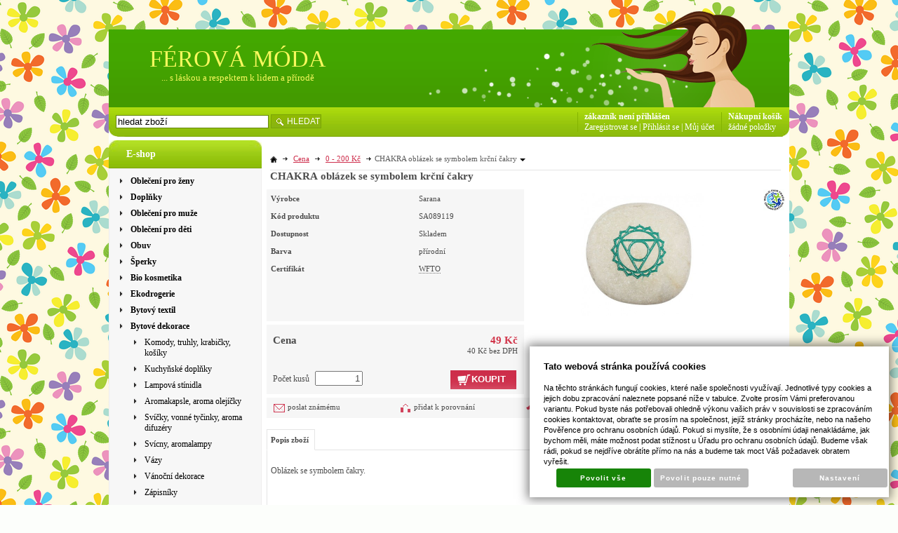

--- FILE ---
content_type: text/html; charset=UTF-8
request_url: https://www.ferovamoda.cz/katalog/zbozi/bytove-dekorace/ostatni_288/produkt/chakra-oblazek-se-symbolem-krcni-cakry
body_size: 50153
content:
<!DOCTYPE html PUBLIC "-//W3C//DTD XHTML 1.0 Transitional//EN" "http://www.w3.org/TR/xhtml1/DTD/xhtml1-transitional.dtd">
<html xmlns="http://www.w3.org/1999/xhtml" xml:lang="cz">
<head>
<meta http-equiv="Content-language" content="cs" />
<meta http-equiv="Content-Type" content="text/html; charset=UTF-8" />
<meta name="generator" content="Sun-shop 2.11.3" />
<meta name="web_author" content="Sunlight systems s.r.o." />
<title>CHAKRA oblázek se symbolem krční čakry 30denni garance vraceni zbozi logo  - fair trade oblečení z biobavlny, bambusu, konopí, modalu, tencelu a merino, přírodní kosmetika, bambucké máslo, fairtrade bytové doplňky</title>
<meta name="description" content="Oblázek se symbolem čakry.   Materiál: oblázek Rozměry: 9 x 7 x 2 cm Země původu: Indonésie Doporučená údržba: otírejte vlhkým hadříkem   Fairtrade a bio oblečení z bambusu, konopní, bio bavlny, modalu, merino vlny, lnu; bambusové ručníky a utěrky, bio kosmetika, doplňky do bytu; značky Braintree, Nomads, Namaste, Hempage, Engel, Ethletic, Stanley&amp;stella, AKOMA, Continental Clothing, Earth" /><meta name="keywords" content="CHAKRA oblázek se symbolem krční čakry, fair trade, fairtrade, bio, bio oblečení, bambusové oblečení, konopné oblečení, bambusové ponožky, bambusová trička, modalová trička, oblečení z bio-bavlny, konopné ponožky, oblečení z konopí, bambusové ručníky, oblečení z tencelu, bambucké máslo, epsom" />	<meta name="robots" content="index, follow" />
<link rel="canonical" href="https://www.ferovamoda.cz/katalog/zbozi/bytove-dekorace/ostatni_288/produkt/chakra-oblazek-se-symbolem-krcni-cakry" /><script type="text/javascript">
	var dataLayer = [];
			
		function gtag(){dataLayer.push(arguments);}
		gtag('consent', 'default',
		{
		
			'ad_storage': 'denied',
			'analytics_storage': 'denied',
			'functionality_storage': 'granted',
			'personalization_storage': 'denied',
			'ad_personalization': 'denied',
			'ad_user_data': 'denied',
			'security_storage': 'granted',
			'wait_for_update':2000
		
		});
		
			
		dataLayer.push({'ecomm_pagetype': 'other'});
	
	
	
	</script>
<script type="text/javascript">
var diakritika = ['á','é','ě','í','ó','ů','ú','ž','š','č','ř','ď','ť','ň'];
var bezdiakritiky = ['a','e','e','i','o','u','u','z','s','c','r','d','t','n'];

var productid = 'SA089119';
var productprice = 40.495867768595;

	var path = 'CHAKRA oblázek se symbolem krční čakry';
	
	path = path.toLowerCase();
	var pathClean = path;
	for (i = 0; i < diakritika.length; i++) {
		pathClean = pathClean.replace(new RegExp(diakritika[i], 'g'),bezdiakritiky[i]);
	}
	dataLayer.push({
			  'ecomm_pagetype': 'product',
			  'category_name': pathClean,
			  'ecomm_prodid': productid,
			  'ecomm_priceproduct': productprice
			});

</script>


<!-- Google Tag Manager -->

<script>(function(w,d,s,l,i){w[l]=w[l]||[];w[l].push({'gtm.start':
new Date().getTime(),event:'gtm.js'});var f=d.getElementsByTagName(s)[0],
j=d.createElement(s),dl=l!='dataLayer'?'&l='+l:'';j.async=true;j.src=
'//www.googletagmanager.com/gtm.js?id='+i+dl;f.parentNode.insertBefore(j,f);
})(window,document,'script','dataLayer','974971437');</script>
<!-- End Google Tag Manager -->

<link rel="stylesheet" type="text/css" href="https://www.ferovamoda.cz/ajax.php?module=shared/styles-manager&amp;hash=assets-49d52bcff47d2f20c566f5878131bf99_8c77e14581782489eda355aa7d8ac862&amp;media=screen" media="screen"/><script type="text/javascript" src="https://static.addtoany.com/menu/page.js"></script><script type="text/javascript" src="https://www.ferovamoda.cz/assets-49d52bcff47d2f20c566f5878131bf99/merged.js?hash=assets-49d52bcff47d2f20c566f5878131bf99_574d3a56c9bf6d9c2ac56a48de71667d"></script><script type="text/javascript">/* <![CDATA[ */
			$(document).ready(function(){
				$('button#Order').click(function(){
					$(this).hide();
					$('body').css('cursor','wait');
				});
			});
		(function(){
			// remove layerX and layerY
			var all = $.event.props,
				len = all.length,
				res = [];
			while (len--) {
			var el = all[len];
			if (el != "layerX" && el != "layerY") res.push(el);
			}
			$.event.props = res;
		}());/* ]]> */</script><meta property="og:image" content="https://www.ferovamoda.cz/deploy/img/products/48493/tn_chakra_oblazek_se_symbolem_krcni_cakry_48493.jpg" /><script type='text/javascript'>var google_tag_params = {ecomm_pagetype:'product',
ecomm_prodid:'SA089119',
ecomm_totalvalue:49}</script>	<!-- Google Analytics -->
<script type="text/javascript">
	window.ga=window.ga||function(){(ga.q=ga.q||[]).push(arguments)};ga.l=+new Date;
	ga('create', 'UA-38541363-1', {'allowAnchor': true});
	ga('send', 'pageview');
	
		
	</script>
<script async src='https://www.google-analytics.com/analytics.js'></script>
<!-- End Google Analytics --><link class="FaviconIco" rel="shortcut icon" href="/deploy/img/fck/Image/divka.png" type="image/x-icon"/><link class="FaviconIco" rel="icon" href="/deploy/img/fck/Image/divka.png" type="image/x-icon"/><meta class="FaviconIco" itemprop="image" content="/deploy/img/fck/Image/divka.png"><script type="text/javascript">

  var _gaq = _gaq || [];
  _gaq.push(['_setAccount', 'UA-17874632-1']);
  _gaq.push(['_trackPageview']);

  (function() {
    var ga = document.createElement('script'); ga.type = 'text/javascript'; ga.async = true;
    ga.src = ('https:' == document.location.protocol ? 'https://ssl' : 'http://www') + '.google-analytics.com/ga.js';
    var s = document.getElementsByTagName('script')[0]; s.parentNode.insertBefore(ga, s);
  })();

</script>


<div id="google_translate_element"></div><script>
function googleTranslateElementInit() {
  new google.translate.TranslateElement({
    pageLanguage: 'cs',
    includedLanguages: 'en,fi,fr,nl,hr,it,hu,de,no,pl,pt,ro,ru,el,sk,es,sv',
    gaTrack: true
  }, 'google_translate_element');
}
</script><script src="//translate.google.com/translate_a/element.js?cb=googleTranslateElementInit"></script>

<meta name="google-site-verification" content="YZMU8QvMKCqKkHlbwxFKg6qu2zLCpxZpm8btM_DWzKA" />
<!-- Google Tag Manager (noscript) -->
<noscript><iframe src="https://www.googletagmanager.com/ns.html?id=GTM-568SP5W"
height="0" width="0" style="display:none;visibility:hidden"></iframe></noscript>
<!-- End Google Tag Manager (noscript) -->

<style>
#Cart.StepTwo div.Shipments {width: 210px !important;}
</style>
</head><body class="webkit safari chrome mac page--product-detail device--desktop " itemscope itemtype="http://schema.org/WebPage"><script src="https://www.google.com/recaptcha/api.js?onload=CaptchaCallback&render=explicit" async defer></script><noscript><iframe src="//www.googletagmanager.com/ns.html?id=974971437"height="0" width="0" style="display:none;visibility:hidden"></iframe></noscript><script type="text/javascript">
$(document).ready(function(){$('.fancybox').fancybox({'speedIn':	150,'speedOut': 150,'titlePosition': 'inside','width': 500,'height': 400});});

// Fakeovani funkci pro starsi verze jquery
jQuery.fn.extend({
	on: function (event, selector, callback) {
		if (callback) {
			jQuery(selector).live(event, callback);
		} else {
			jQuery(this.selector).live(event, selector);
		}
	}
});
jQuery.fn.extend({
	prop: function (name, value) {
		if(value) {
			this.attr(name, value);
			return this;
		} else {
			return this.attr(name);
		}
	}
});

var CaptchaCallback = function() {
	$(".recaptchas").each(function() {
		var item = $(this);
		var w = item.closest(".Antispam").width();
    	grecaptcha.render($(this).attr("id"), {"sitekey" : $(this).attr("data-sitekey")});
		item.css("max-width", w + "px");
	});
};

</script>
<script type="text/javascript">

	$(document).ready(function() {
		
		$("li").hover(
			function () {
				$(this).addClass("hover");
			},
			function () {
				$(this).removeClass("hover");
			}
		);
		
		
		$('.ie6 #HeaderImage, .ie6 #HeaderImage2, .ie6 #HeaderImage3, .ie6 #HeaderImage4, .ie6 #HeaderLogo, .ie6 #HeaderCart, .ie6 #Menu, .ie6 #LanguageSwitcher a').each(function () {
			if ($(this).css('background-image') != 'none')
			{
				var image = $(this).css('background-image');
				image = $(this).css('background-image').substring(5, image.length - 2);
				$(this).css({
					'backgroundImage': 'none',
					'filter': "progid:DXImageTransform.Microsoft.AlphaImageLoader(enabled=true, sizingMethod=crop, src='" + image + "')"
				});
			}
		});
	});

</script>

<div class="Container2">

  
<div class="Container col2">
	<div class="PageCenter">
		<div class="CentralPartTop"></div>
		<div id="CentralPart"><div class="LevaStranaElements"><div id="LevaStranaElements_1" class=" ElementOrder ElementOrder_1" >
<div class="Element ProductTreeElement">
<div class="ElementHeader ProductTreeHeader">
<span>E-shop</span>
</div>
		<div class="ElementContent">
	
							<ul class="First cullevel_1">
																													<li class="clevel_1 corder_1 ccat_id_76
													plus">
				<a href="https://www.ferovamoda.cz/katalog/zbozi/obleceni-pro-zeny" data-color="" class="calevel_1 caorder_1 cacat_id_76" style="font-weight: bold;">
					<span>
													Oblečení pro ženy
											</span>
				</a>
								
								</li>
																			<li class="clevel_1 corder_2 ccat_id_152
													plus">
				<a href="https://www.ferovamoda.cz/katalog/zbozi/doplnky_152" data-color="" class="calevel_1 caorder_2 cacat_id_152" style="font-weight: bold;">
					<span>
													Doplňky
											</span>
				</a>
								
								</li>
																			<li class="clevel_1 corder_3 ccat_id_51
													plus">
				<a href="https://www.ferovamoda.cz/katalog/zbozi/obleceni-pro-muze" data-color="" class="calevel_1 caorder_3 cacat_id_51" style="font-weight: bold;">
					<span>
													Oblečení pro muže
											</span>
				</a>
								
								</li>
																			<li class="clevel_1 corder_4 ccat_id_203
													plus">
				<a href="https://www.ferovamoda.cz/katalog/zbozi/obleceni-pro-deti" data-color="#050505" class="calevel_1 caorder_4 cacat_id_203" style="color: #050505;font-weight: bold;">
					<span>
													Oblečení pro děti
											</span>
				</a>
								
								</li>
																			<li class="clevel_1 corder_5 ccat_id_211
													plus">
				<a href="https://www.ferovamoda.cz/katalog/zbozi/obuv" data-color="#0a0a0a" class="calevel_1 caorder_5 cacat_id_211" style="color: #0a0a0a;font-weight: bold;">
					<span>
													Obuv
											</span>
				</a>
								
								</li>
																			<li class="clevel_1 corder_6 ccat_id_81
													plus">
				<a href="https://www.ferovamoda.cz/katalog/zbozi/sperky" data-color="" class="calevel_1 caorder_6 cacat_id_81" style="font-weight: bold;">
					<span>
													Šperky
											</span>
				</a>
								
								</li>
																			<li class="clevel_1 corder_7 ccat_id_113
													plus">
				<a href="https://www.ferovamoda.cz/katalog/zbozi/bio-kosmetika" data-color="" class="calevel_1 caorder_7 cacat_id_113" style="font-weight: bold;">
					<span>
													Bio kosmetika
											</span>
				</a>
								
								</li>
																			<li class="clevel_1 corder_8 ccat_id_127
													plus">
				<a href="https://www.ferovamoda.cz/katalog/zbozi/ekodrogerie" data-color="" class="calevel_1 caorder_8 cacat_id_127" style="font-weight: bold;">
					<span>
													Ekodrogerie
											</span>
				</a>
								
								</li>
																			<li class="clevel_1 corder_9 ccat_id_150
													plus">
				<a href="https://www.ferovamoda.cz/katalog/zbozi/bytovy-textil" data-color="" class="calevel_1 caorder_9 cacat_id_150" style="font-weight: bold;">
					<span>
													Bytový textil
											</span>
				</a>
								
								</li>
																			<li class="clevel_1 corder_10 ccat_id_256
													minus
				">
				<a href="https://www.ferovamoda.cz/katalog/zbozi/bytove-dekorace" data-color="" class="calevel_1 caorder_10 cacat_id_256" style="font-weight: bold;">
					<span>
													Bytové dekorace
											</span>
				</a>
								
									<ul class="cullevel_2 c_cat_id_256">																									<li class="clevel_2 corder_1 ccat_id_276
								">
				<a href="https://www.ferovamoda.cz/katalog/zbozi/bytove-dekorace/komody--truhly--krabicky--kosiky" data-color="" class="calevel_2 caorder_1 cacat_id_276" style="">
					<span>
													Komody, truhly, krabičky, košíky
											</span>
				</a>
								
								</li>
																			<li class="clevel_2 corder_2 ccat_id_286
								">
				<a href="https://www.ferovamoda.cz/katalog/zbozi/bytove-dekorace/kuchynske-doplnky" data-color="" class="calevel_2 caorder_2 cacat_id_286" style="">
					<span>
													Kuchyňské doplňky
											</span>
				</a>
								
								</li>
																			<li class="clevel_2 corder_3 ccat_id_217
								">
				<a href="https://www.ferovamoda.cz/katalog/zbozi/bytove-dekorace/lampova-stinidla" data-color="" class="calevel_2 caorder_3 cacat_id_217" style="">
					<span>
													Lampová stínidla
											</span>
				</a>
								
								</li>
																			<li class="clevel_2 corder_4 ccat_id_289
								">
				<a href="https://www.ferovamoda.cz/katalog/zbozi/bytove-dekorace/aromakapsle--aroma-olejicky" data-color="" class="calevel_2 caorder_4 cacat_id_289" style="">
					<span>
													Aromakapsle, aroma olejíčky
											</span>
				</a>
								
								</li>
																			<li class="clevel_2 corder_5 ccat_id_216
								">
				<a href="https://www.ferovamoda.cz/katalog/zbozi/bytove-dekorace/svicky--vonne-tycinky--aroma-difuzery" data-color="" class="calevel_2 caorder_5 cacat_id_216" style="">
					<span>
													Svíčky, vonné tyčinky, aroma difuzéry
											</span>
				</a>
								
								</li>
																			<li class="clevel_2 corder_6 ccat_id_257
								">
				<a href="https://www.ferovamoda.cz/katalog/zbozi/bytove-dekorace/svicny--aromalampy" data-color="" class="calevel_2 caorder_6 cacat_id_257" style="">
					<span>
													Svícny, aromalampy
											</span>
				</a>
								
								</li>
																			<li class="clevel_2 corder_7 ccat_id_222
								">
				<a href="https://www.ferovamoda.cz/katalog/zbozi/bytove-dekorace/vazy" data-color="" class="calevel_2 caorder_7 cacat_id_222" style="">
					<span>
													Vázy
											</span>
				</a>
								
								</li>
																			<li class="clevel_2 corder_8 ccat_id_258
								">
				<a href="https://www.ferovamoda.cz/katalog/zbozi/bytove-dekorace/vanocni-dekorace" data-color="" class="calevel_2 caorder_8 cacat_id_258" style="">
					<span>
													Vánoční dekorace
											</span>
				</a>
								
								</li>
																			<li class="clevel_2 corder_9 ccat_id_404
								">
				<a href="https://www.ferovamoda.cz/katalog/zbozi/bytove-dekorace/zapisniky" data-color="" class="calevel_2 caorder_9 cacat_id_404" style="">
					<span>
													Zápisníky 
											</span>
				</a>
								
								</li>
																			<li class="clevel_2 corder_10 ccat_id_374
								">
				<a href="https://www.ferovamoda.cz/katalog/zbozi/bytove-dekorace/zavesne-dekorace" data-color="" class="calevel_2 caorder_10 cacat_id_374" style="">
					<span>
													Závěsné dekorace
											</span>
				</a>
								
								</li>
																			<li class="clevel_2 corder_11 ccat_id_220
								">
				<a href="https://www.ferovamoda.cz/katalog/zbozi/bytove-dekorace/zvonkohry" data-color="" class="calevel_2 caorder_11 cacat_id_220" style="">
					<span>
													Zvonkohry
											</span>
				</a>
								
								</li>
																			<li class="clevel_2 corder_12 ccat_id_288
													active
				">
				<a href="https://www.ferovamoda.cz/katalog/zbozi/bytove-dekorace/ostatni_288" data-color="" class="calevel_2 caorder_12 cacat_id_288" style="">
					<span>
													Ostatní
											</span>
				</a>
								
								</li>
					</ul>
								</li>
																			<li class="clevel_1 corder_11 ccat_id_417
								">
				<a href="https://www.ferovamoda.cz/katalog/zbozi/na-jogu" data-color="#0b0a0a" class="calevel_1 caorder_11 cacat_id_417" style="color: #0b0a0a;font-weight: bold;">
					<span>
													Na jógu
											</span>
				</a>
								
								</li>
																			<li class="clevel_1 corder_12 ccat_id_208
								">
				<a href="https://www.ferovamoda.cz/katalog/zbozi/hry--hracky--sportovni-vybaveni" data-color="#1b1818" class="calevel_1 caorder_12 cacat_id_208" style="color: #1b1818;font-weight: bold;">
					<span>
													Hry, hračky, sportovní vybavení
											</span>
				</a>
								
								</li>
																			<li class="clevel_1 corder_13 ccat_id_299
								">
				<a href="https://www.ferovamoda.cz/katalog/zbozi/darkove-certifikaty" data-color="#0a0a0a" class="calevel_1 caorder_13 cacat_id_299" style="color: #0a0a0a;font-weight: bold;">
					<span>
													Dárkové certifikáty
											</span>
				</a>
								
								</li>
							</ul>
	
	</div>
</div>
</div><div id="LevaStranaElements_2" class=" ElementOrder ElementOrder_2" >
<div class="Element ProductTreeElement ProductTreeSelect">
<div class="ElementHeader ProductTreeHeader">
<span>Jakou barvu máte rádi?</span>
</div>
		<div class="ElementContent">
	
				<select onchange="if(this.options[this.selectedIndex].value != '')window.location = 'https://www.ferovamoda.cz/'+this.options[this.selectedIndex].value">
			<option value="">vyberte ze seznamu</option>
							<option value="katalog/barva-obleceni/bila" >bílá</option>
							<option value="katalog/barva-obleceni/bezova" >béžová</option>
							<option value="katalog/barva-obleceni/zluta" >žlutá</option>
							<option value="katalog/barva-obleceni/oranzova" >oranžová</option>
							<option value="katalog/barva-obleceni/cervena" >červená</option>
							<option value="katalog/barva-obleceni/ruzova" >růžová</option>
							<option value="katalog/barva-obleceni/fialova" >fialová</option>
							<option value="katalog/barva-obleceni/modra" >modrá</option>
							<option value="katalog/barva-obleceni/tyrkysova" >tyrkysová</option>
							<option value="katalog/barva-obleceni/zelena" >zelená</option>
							<option value="katalog/barva-obleceni/khaki" >khaki</option>
							<option value="katalog/barva-obleceni/hneda" >hnědá</option>
							<option value="katalog/barva-obleceni/seda" >šedá</option>
							<option value="katalog/barva-obleceni/cerna" >černá</option>
							<option value="katalog/barva-obleceni/pestrobarevna" >pestrobarevná</option>
					</select>
	
	</div>
</div>
</div><div id="LevaStranaElements_3" class=" ElementOrder ElementOrder_3" >
<div class="Element ProductTreeElement ProductTreeSelect">
<div class="ElementHeader ProductTreeHeader">
<span>Kolik chcete utratit?</span>
</div>
		<div class="ElementContent">
	
				<select onchange="if(this.options[this.selectedIndex].value != '')window.location = 'https://www.ferovamoda.cz/'+this.options[this.selectedIndex].value">
			<option value="">vyberte ze seznamu</option>
							<option value="katalog/cena/0---200-kc" selected="selected">0 - 200 Kč</option>
							<option value="katalog/cena/201---500-kc" >201 - 500 Kč</option>
							<option value="katalog/cena/501---700-kc" >501 - 700 Kč</option>
							<option value="katalog/cena/701---1000-kc" >701 - 1000 Kč</option>
							<option value="katalog/cena/1001---1500-kc" >1001 - 1500 Kč</option>
							<option value="katalog/cena/1501---2000-kc" >1501 - 2000 Kč</option>
							<option value="katalog/cena/nad-2000-kc" >nad 2000 Kč</option>
					</select>
	
	</div>
</div>
</div><div id="LevaStranaElements_4" class=" ElementOrder ElementOrder_4" >
<div class="Element ProductTreeElement ProductTreeSelect">
<div class="ElementHeader ProductTreeHeader">
<span>Oblíbená značka?</span>
</div>
		<div class="ElementContent">
	
				<select onchange="if(this.options[this.selectedIndex].value != '')window.location = 'https://www.ferovamoda.cz/'+this.options[this.selectedIndex].value">
			<option value="">vyberte ze seznamu</option>
							<option value="katalog/znacky/albero-natur" >Albero Natur</option>
							<option value="katalog/znacky/aura-que" >Aura Que</option>
							<option value="katalog/znacky/bala-sport" >Bala Sport</option>
							<option value="katalog/znacky/bam-bamboo" >Bam Bamboo</option>
							<option value="katalog/znacky/button-style" >Button Style</option>
							<option value="katalog/znacky/comazo" >Comazo</option>
							<option value="katalog/znacky/continental" >Continental</option>
							<option value="katalog/znacky/earth-positive" >Earth Positive</option>
							<option value="katalog/znacky/ege-organics" >Ege Organics</option>
							<option value="katalog/znacky/engel-natur" >Engel Natur</option>
							<option value="katalog/znacky/engel-sport" >Engel Sport</option>
							<option value="katalog/znacky/ethletic" >Ethletic</option>
							<option value="katalog/znacky/evermind" >EverMind</option>
							<option value="katalog/znacky/fair-share" >Fair Share</option>
							<option value="katalog/znacky/hempage" >HempAge</option>
							<option value="katalog/znacky/igi-organic" >IGI Organic</option>
							<option value="katalog/znacky/ivex" >IVEX</option>
							<option value="katalog/znacky/kerzenfarm" >Kerzenfarm</option>
							<option value="katalog/znacky/leela-cotton" >Leela Cotton</option>
							<option value="katalog/znacky/living-crafts" >Living Crafts</option>
							<option value="katalog/znacky/lotusfeet" >Lotusfeet</option>
							<option value="katalog/znacky/luisa-moretti" >Luisa Moretti</option>
							<option value="katalog/znacky/manumit" >Manumit</option>
							<option value="katalog/znacky/namaste" >Namaste</option>
							<option value="katalog/znacky/natur-amarel" >Natur Amarel</option>
							<option value="katalog/znacky/nazemi" >NaZemi</option>
							<option value="katalog/znacky/nomads" >Nomads</option>
							<option value="katalog/znacky/ocean-positive" >Ocean Positive</option>
							<option value="katalog/znacky/pure" >PURE </option>
							<option value="katalog/znacky/rapanui" >Rapanui</option>
							<option value="katalog/znacky/reiff" >Reiff</option>
							<option value="katalog/znacky/salvage" >Salvage</option>
							<option value="katalog/znacky/sarana" selected="selected">Sarana</option>
							<option value="katalog/znacky/sawahasa_414" selected="selected">Sawahasa</option>
							<option value="katalog/znacky/sawahasa_415" >Sawahasa</option>
							<option value="katalog/znacky/sodasan" >Sodasan</option>
							<option value="katalog/znacky/soft-cotton" >Soft Cotton</option>
							<option value="katalog/znacky/stanley---stella" >Stanley &amp; Stella</option>
							<option value="katalog/znacky/the-hemp-line" >The Hemp Line</option>
							<option value="katalog/znacky/the-spirit-of-om" >The Spirit of OM</option>
							<option value="katalog/znacky/thought" >Thought</option>
							<option value="katalog/znacky/true-north" >True North</option>
							<option value="katalog/znacky/truestory" >TrueStory</option>
							<option value="katalog/znacky/wearyourwaste" >WearYourWaste</option>
					</select>
	
	</div>
</div>
</div><div id="LevaStranaElements_5" class=" ElementOrder ElementOrder_5" >
<div class="Element ProductTreeElement ProductTreeSelect">
<div class="ElementHeader ProductTreeHeader">
<span>Novinky nebo slevy?</span>
</div>
		<div class="ElementContent">
	
				<select onchange="if(this.options[this.selectedIndex].value != '')window.location = 'https://www.ferovamoda.cz/'+this.options[this.selectedIndex].value">
			<option value="">vyberte ze seznamu</option>
							<option value="katalog/akce/novy-sortiment" >Nový sortiment</option>
							<option value="katalog/akce/slevy" >SLEVY</option>
							<option value="katalog/akce/posledni-kusy" >Poslední kusy</option>
					</select>
	
	</div>
</div>
</div><div id="LevaStranaElements_6" class=" ElementOrder ElementOrder_6" ><div class="Element ArticleElement ArticleNoTitle Article_38"><div class="ElementContent Article"><a name="38"></a><div class="ArticleContent"><p>
	Tyto certifikáty (a další) naleznete u výrobků.</p>
<p>
	&nbsp;&nbsp;&nbsp; &nbsp;&nbsp; &nbsp; <a href="https://www.ferovamoda.cz/slovnik-pojmu/fair-wear"><img alt="" src="https://www.ferovamoda.cz/deploy/img/fck/Image/ikonky/vyska 30/fairware.gif" style="width: 37px; height: 40px" /></a>&nbsp;&nbsp;&nbsp;&nbsp;<a href="https://www.ferovamoda.cz/slovnik-pojmu/bafts"><img alt="" src="https://www.ferovamoda.cz/deploy/img/fck/Image/ikonky/vyska 30/bafts.jpg" style="width: 40px; height: 40px" /></a>&nbsp;&nbsp;&nbsp;&nbsp; <a href="https://www.ferovamoda.cz/slovnik-pojmu/soil-association"><img alt="" src="https://www.ferovamoda.cz/deploy/img/fck/Image/ikonky/vyska 30/soil association.jpg" style="width: 40px; height: 40px" /></a></p>
<p>
	&nbsp;&nbsp;&nbsp;&nbsp;&nbsp;&nbsp;&nbsp;&nbsp;&nbsp;<a href="https://www.ferovamoda.cz/slovnik-pojmu/world-fair-trade-organization"><img alt="" src="https://www.ferovamoda.cz/deploy/img/fck/Image/ikonky/vyska 30/wfto.jpg" style="width: 41px; height: 40px" /></a>&nbsp;&nbsp;&nbsp;&nbsp;<a href="https://www.ferovamoda.cz/slovnik-pojmu/fairtrade-"><img alt="" src="https://www.ferovamoda.cz/deploy/img/fck/Image/ikonky/vyska 30/flo40.jpg" style="width: 42px; height: 41px" /></a>&nbsp;&nbsp;&nbsp;&nbsp;<a href="https://www.ferovamoda.cz/slovnik-pojmu/carbon-reduction-label"><img alt="" src="https://www.ferovamoda.cz/deploy/img/fck/Image/ikonky/vyska 30/158x132_CT_Label2.gif" style="width: 47px; height: 40px" /></a></p>
<p>
	&nbsp;&nbsp;&nbsp;&nbsp;&nbsp;&nbsp;&nbsp;&nbsp; <a href="https://www.ferovamoda.cz/slovnik-pojmu/oeko-tex"><img alt="" src="https://www.ferovamoda.cz/deploy/img/fck/Image/ikonky/oekotex.gif" style="width: 38px; height: 40px" /></a>&nbsp; &nbsp; &nbsp;<a href="https://www.ferovamoda.cz/slovnik-pojmu/cpk-bio"><img alt="" src="https://www.ferovamoda.cz/deploy/img/fck/Image/ikonky/CPK_BIO.jpg" style="width: 40px; height: 40px" /></a>&nbsp;&nbsp; &nbsp;<a href="https://www.ferovamoda.cz/slovnik-pojmu/vegan"><img alt="" src="https://www.ferovamoda.cz/deploy/img/fck/Image/ikonky/Vegan.jpg" style="width: 50px; height: 40px" /></a></p>
<p>
	Známka Fairtrade® se vztahuje na&nbsp;výrobky z FT certifikovaných surovin.</p>
<p>
	Certifikáty se vztahují vždy na konkrétní výrobek.</p>
</div></div></div></div><div id="LevaStranaElements_7" class=" ElementOrder ElementOrder_7" ><div class="Element ArticleElement  Article_61"><div class="ElementHeader"><span>Důležité informace</span></div><div class="ElementContent Article"><a name="61"></a><div class="ArticleContent"><p>
	<a href="https://www.ferovamoda.cz/tabulky-velikosti">TABULKA VELIKOSTÍ</a></p>
<p>
	<a href="https://www.ferovamoda.cz/clanky/_zobraz=dostupnost">DOSTUPNOST ZBOŽÍ</a></p>
<p>
	<a href="https://www.ferovamoda.cz/ceny-dopravy">CENY DOPRAVY</a></p>
<p>
	<a href="https://www.ferovamoda.cz/pece-o-odevy">PÉČE O ODĚVY</a></p>
<p>
	<a href="https://www.ferovamoda.cz/obchodni-podminky">OBCHODNÍ PODMÍNKY</a></p>
<p>
	<a href="https://www.ferovamoda.cz/deploy/img/fck/Image/odstoupení od smlouvy.doc">ODSTOUPENÍ OD SMLOUVY</a></p>
<p>
	<a href="https://www.ferovamoda.cz/kontakt">KONTAKT</a></p>
<p>
	<a href="https://www.ferovamoda.cz/slovnik-pojmu">SLOVNÍK POJMŮ</a></p>
<p>
	<a href="https://www.ferovamoda.cz/aktuality/_zobraz=zasady-zpracovani-osobnich-udaju">ZÁSADY ZPRACOVÁNÍ OSOBNÍCH ÚDAJŮ</a></p>
</div></div></div></div><div id="LevaStranaElements_8" class=" ElementOrder ElementOrder_8" ><div class="Element ArticleElement ArticleNoTitle Article_140"><div class="ElementContent Article"><a name="140"></a><div class="ArticleContent"><p>
	<a href="http://www.facebook.com/Ferovamoda"><img alt="" src="https://www.ferovamoda.cz/deploy/img/fck/Image/facebook.jpg" style="width: 200px; height: 48px;" /></a></p>
</div></div></div></div><div id="LevaStranaElements_9" class=" ElementOrder ElementOrder_9" ><div class="Element ArticleElement ArticleNoTitle Article_100"><div class="ElementContent Article"><a name="100"></a><div class="ArticleContent"><p>
	<img alt="" src="https://www.ferovamoda.cz/deploy/img/fck/Image/ikonky/images (11).jpg" style="width: 220px; height: 56px;" /></p>
</div></div></div></div><div id="LevaStranaElements_10" class=" ElementOrder ElementOrder_10" ><div class="Element ArticleElement ArticleNoTitle Article_101"><div class="ElementContent Article"><a name="101"></a><div class="ArticleContent"><p>
	<img alt="" src="https://www.ferovamoda.cz/deploy/img/fck/Image/ikonky/30dni.png" style="width: 220px; height: 56px;" /></p>
</div></div></div></div><div id="LevaStranaElements_11" class=" ElementOrder ElementOrder_11" ><div class="Element ArticleElement ArticleNoTitle Article_72"><div class="ElementContent Article"><a name="72"></a><div class="ArticleContent"><p>
	<a href="https://www.ferovamoda.cz/katalog/znacka/aura-que"><img alt="" src="https://www.ferovamoda.cz/deploy/img/fck/Image/revolver/aura-que-logo.jpg" style="width: 92px; height: 69px;" /></a>&nbsp; &nbsp;&nbsp;<a href="https://www.ferovamoda.cz/katalog/znacka/rapanui"><img alt="" src="https://www.ferovamoda.cz/deploy/img/fck/Image/rapanui/rapanui.gif" style="width: 95px; height: 61px;" /></a>&nbsp; &nbsp;</p>
<p>
	<span style="display: none">&nbsp;</span></p>
</div></div></div></div><div id="LevaStranaElements_12" class=" ElementOrder ElementOrder_12" ><div class="Element ArticleElement ArticleNoTitle Article_96"><div class="ElementContent Article"><a name="96"></a><div class="ArticleContent"><p>
	<a href="https://www.ferovamoda.cz/katalog/znacka/hempage"><img alt="" src="https://www.ferovamoda.cz/deploy/img/fck/Image/1_ha_green_b.gif" style="width: 95px; height: 25px;" /></a>&nbsp; &nbsp;<a href="https://www.ferovamoda.cz/katalog/znacka/nomads"><img alt="" src="https://www.ferovamoda.cz/deploy/img/fck/Image/nomads/logo-new.png" style="width: 95px; height: 18px;" /></a></p>
<p>
	&nbsp;</p>
</div></div></div></div><div id="LevaStranaElements_13" class=" ElementOrder ElementOrder_13" ><div class="Element ArticleElement ArticleNoTitle Article_77"><div class="ElementContent Article"><a name="77"></a><div class="ArticleContent"><p>
	&nbsp;<a href="https://www.ferovamoda.cz/katalog/znacka/thought--drive-braintree"><img alt="" src="https://www.ferovamoda.cz/deploy/img/fck/Image/braintree/index.png" style="width: 90px; height: 25px;" /></a> &nbsp;<a href="https://www.ferovamoda.cz/katalog/znacka/ethletic"><img alt="" src="https://www.ferovamoda.cz/deploy/img/fck/Image/braintree/logo ethletic.png" style="width: 93px; height: 22px;" /></a></p>
</div></div></div></div><div id="LevaStranaElements_14" class=" ElementOrder ElementOrder_14" ><div class="Element ArticleElement ArticleNoTitle Article_91"><div class="ElementContent Article"><a name="91"></a><div class="ArticleContent"><p align="justify" style="padding: 0.5em; color: rgb(21, 21, 21); font-family: verdana, arial, helvetica, sans-serif; font-size: 10px;">
	<a href="https://www.ferovamoda.cz/katalog/znacky/the-spirit-of-om"><img alt="" src="https://www.ferovamoda.cz/deploy/img/fck/Image/thespiritofom/som-logo-final-landscape-blk-yllw-web.png" style="width: 90px; height: 64px;" /></a>&nbsp; &nbsp; &nbsp; &nbsp;<a href="https://www.ferovamoda.cz/katalog/znacky/true-north"><img alt="" src="https://www.ferovamoda.cz/deploy/img/fck/Image/albero/truenorth_brandlist_large_ad62d270-dda2-4373-9493-667faa46b978_large.webp" style="width: 90px; height: 90px;" /></a></p>
</div></div></div></div><div id="LevaStranaElements_15" class=" ElementOrder ElementOrder_15" ><div class="Element ArticleElement ArticleNoTitle Article_92"><div class="ElementContent Article"><a name="92"></a><div class="ArticleContent"><p>
	&nbsp; &nbsp;&nbsp;<a href="https://www.ferovamoda.cz/katalog/znacky/albero-natur"><img alt="" src="https://www.ferovamoda.cz/deploy/img/fck/Image/albero/Albero Natur V1 NEU.png" style="width: 200px; height: 15px;" /></a></p>
<p style="margin: 1em 0em; padding: 0px; font-size: 12px; text-align: justify; color: rgb(105, 105, 105); font-family: Arial, Helvetica, sans-serif; line-height: 16px;">
	&nbsp;</p>
</div></div></div></div><div id="LevaStranaElements_16" class=" ElementOrder ElementOrder_16" ><div class="Element ArticleElement ArticleNoTitle Article_112"><div class="ElementContent Article"><a name="112"></a><div class="ArticleContent"><p style="box-sizing: border-box; margin: 0px 0px 1.05em; line-height: 14.3999996185303px; padding: 0px; color: rgb(0, 0, 0); font-family: Arial, Georgia, Helvetica, sans-serif; text-align: justify;">
	<a href="https://www.ferovamoda.cz/katalog/znacky/leela-cotton"><img alt="" src="https://www.ferovamoda.cz/deploy/img/fck/Image/albero/Leela Cotton Grün Blatt.png" style="width: 90px; height: 58px;" /></a>&nbsp;<a href="https://www.ferovamoda.cz/katalog/znacka/planet-pure"><img alt="" src="https://www.ferovamoda.cz/deploy/img/fck/Image/hempline/HP_2017_Logo_586x300px.jpg" style="width: 88px; height: 40px;" /></a></p>
<p style="box-sizing: border-box; margin: 0px 0px 1.05em; line-height: 14.3999996185303px; padding: 0px; color: rgb(0, 0, 0); font-family: Arial, Georgia, Helvetica, sans-serif; text-align: justify;">
	&nbsp;</p>
</div></div></div></div><div id="LevaStranaElements_17" class=" ElementOrder ElementOrder_17" ><div class="Element ArticleElement ArticleNoTitle Article_124"><div class="ElementContent Article"><a name="124"></a><div class="ArticleContent"><p>
	<a href="https://www.ferovamoda.cz/katalog/znacky/truestory"><img alt="" src="[data-uri]" style="height: 39px; width: 150px;" /></a>&nbsp; &nbsp;&nbsp;</p>
<p>
	&nbsp;</p>
</div></div></div></div><div id="LevaStranaElements_18" class=" ElementOrder ElementOrder_18" ><div class="Element ArticleElement ArticleNoTitle Article_132"><div class="ElementContent Article"><a name="132"></a><div class="ArticleContent"><p>
	&nbsp; &nbsp;<a href="https://www.ferovamoda.cz/katalog/znacka/engel-natur"><img alt="" src="https://www.ferovamoda.cz/deploy/img/fck/Image/engel-natur-logo.jpg" style="width: 69px; height: 60px;" /></a>&nbsp; &nbsp;<a href="https://www.ferovamoda.cz/katalog/znacka/engel-sport"><img alt="" src="https://www.ferovamoda.cz/deploy/img/fck/Image/ENGEL SPORT LOGO.png" style="width: 120px; height: 60px;" /></a></p>
</div></div></div></div><div id="LevaStranaElements_19" class=" ElementOrder ElementOrder_19" ><div class="Element ArticleElement ArticleNoTitle Article_152"><div class="ElementContent Article"><a name="152"></a><div class="ArticleContent"><p style="margin: 1em 0em; padding: 0px; font-size: 12px; text-align: justify; color: rgb(105, 105, 105); font-family: Arial, Helvetica, sans-serif; line-height: 16px;">
	<a href="https://www.ferovamoda.cz/katalog/znacka/ege-organics"><img alt="" src="https://www.ferovamoda.cz/deploy/img/fck/Image/ege-organic/egeorganics-logo.png" style="height: 40px; width: 62px;" /></a>&nbsp; &nbsp; &nbsp;<a href="https://www.ferovamoda.cz/katalog/znacky/comazo"><img alt="" src="https://www.ferovamoda.cz/deploy/img/fck/Image/Comazo/logo comazo earth.png" style="width: 120px; height: 23px;" /></a></p>
</div></div></div></div></div><div class="ObsahStrankyElements"><div id="ObsahStrankyElements_1" class=" ElementOrder ElementOrder_1" >		<div class="ProductDetails Shop">
		

							<a style="display: none;" id="product_detail_popup_button" href="#product_detail_popup"></a>
			<div style="display: none;">
				<div id="product_detail_popup">
					
											<div class="fancyboxContent"><div class="">Zboží bylo přidáno do košíku</div>
															<div class="BottomMenu">
									<a class="ContinueShopping" href="#" onclick="$.fancybox.close();return false;">Pokračovat v nákupu</a>
									<a class="ShowCart" href="https://www.ferovamoda.cz/obchod/kosik">Zobrazit košík</a>
								</div>
													</div>
									</div>
			</div>
		
					<script type="text/javascript">
				$(document).ready(function(){
					$('#product_detail_popup_button').fancybox({
						autoOpen: true,
						title: '',
						centerOnScroll: true,
						hideOnOverlayClick: true,
						hideOnContentClick: false,
						showCloseButton: true,
						bgiframe: true,
						modal: false,
						imageScale: true,
						overlayOpacity: 0.00,
						overlayColor: "#000",
						transitionIn: 'none',
						transitionOut: 'fade'
						});
										});
			</script>
		
					<div class="Path">
												<div class="SinglePath"><span  itemscope itemtype="https://schema.org/BreadcrumbList">
<a href="https://www.ferovamoda.cz/" class="Homepage"><span>Domů</span></a>
	<span class="PathDelimiter PathDelimiter_1"><img src="https://www.ferovamoda.cz/styles/base2/img/path_arrow_right.png" /></span>
	<span class="PathPart PathPart_1" data-rel="#PathCategorySubmenu_141" id="PathCategory_141" 
		itemprop="itemListElement" itemscope itemtype="https://schema.org/ListItem">
					<a  itemprop="item" class="PathPartItem" href="https://www.ferovamoda.cz/katalog/cena"><span itemprop="name">Cena</span></a>
			<meta itemprop="position" content="1" />
				
			</span>
	<span class="PathDelimiter PathDelimiter_2"><img src="https://www.ferovamoda.cz/styles/base2/img/path_arrow_right.png" /></span>
	<span class="PathPart PathPart_2" data-rel="#PathCategorySubmenu_142" id="PathCategory_142" 
		itemprop="itemListElement" itemscope itemtype="https://schema.org/ListItem">
					<a  itemprop="item" class="PathPartItem" href="https://www.ferovamoda.cz/katalog/cena/0---200-kc"><span itemprop="name">0 - 200 Kč</span></a>
			<meta itemprop="position" content="2" />
				
			</span>
</span>
<span class="PathProductName"><span class="PathDelimiter"><img src="https://www.ferovamoda.cz/styles/base2/img/path_arrow_right.png" /></span>CHAKRA oblázek se symbolem krční čakry</span></div>
								<div id="PathToggler" onclick="$('#PathToggler').toggleClass('active'); $('#otherPaths').slideToggle('fast');"></div>
				<div class="Cleaner"></div>
				<div id="otherPaths" style="display: none">
										<div class="Cleaner"></div>
														<div class="SinglePath"><span  itemscope itemtype="https://schema.org/BreadcrumbList">
<a href="https://www.ferovamoda.cz/" class="Homepage"><span>Domů</span></a>
	<span class="PathDelimiter PathDelimiter_1"><img src="https://www.ferovamoda.cz/styles/base2/img/path_arrow_right.png" /></span>
	<span class="PathPart PathPart_1" data-rel="#PathCategorySubmenu_48" id="PathCategory_48" 
		itemprop="itemListElement" itemscope itemtype="https://schema.org/ListItem">
					<a  itemprop="item" class="PathPartItem" href="https://www.ferovamoda.cz/katalog/zbozi"><span itemprop="name">Zboží</span></a>
			<meta itemprop="position" content="1" />
				
			</span>
	<span class="PathDelimiter PathDelimiter_2"><img src="https://www.ferovamoda.cz/styles/base2/img/path_arrow_right.png" /></span>
	<span class="PathPart PathPart_2" data-rel="#PathCategorySubmenu_256" id="PathCategory_256" 
		itemprop="itemListElement" itemscope itemtype="https://schema.org/ListItem">
					<a  itemprop="item" class="PathPartItem" href="https://www.ferovamoda.cz/katalog/zbozi/bytove-dekorace"><span itemprop="name">Bytové dekorace</span></a>
			<meta itemprop="position" content="2" />
				
			</span>
	<span class="PathDelimiter PathDelimiter_3"><img src="https://www.ferovamoda.cz/styles/base2/img/path_arrow_right.png" /></span>
	<span class="PathPart PathPart_3" data-rel="#PathCategorySubmenu_288" id="PathCategory_288" 
		itemprop="itemListElement" itemscope itemtype="https://schema.org/ListItem">
					<a  itemprop="item" class="PathPartItem" href="https://www.ferovamoda.cz/katalog/zbozi/bytove-dekorace/ostatni_288"><span itemprop="name">Ostatní</span></a>
			<meta itemprop="position" content="3" />
				
			</span>
</span>
<span class="PathProductName"><span class="PathDelimiter"><img src="https://www.ferovamoda.cz/styles/base2/img/path_arrow_right.png" /></span>CHAKRA oblázek se symbolem krční čakry</span></div>
									<div class="Cleaner"></div>
														<div class="SinglePath"><span  itemscope itemtype="https://schema.org/BreadcrumbList">
<a href="https://www.ferovamoda.cz/" class="Homepage"><span>Domů</span></a>
	<span class="PathDelimiter PathDelimiter_1"><img src="https://www.ferovamoda.cz/styles/base2/img/path_arrow_right.png" /></span>
	<span class="PathPart PathPart_1" data-rel="#PathCategorySubmenu_54" id="PathCategory_54" 
		itemprop="itemListElement" itemscope itemtype="https://schema.org/ListItem">
					<a  itemprop="item" class="PathPartItem" href="https://www.ferovamoda.cz/katalog/znacky"><span itemprop="name">Značky</span></a>
			<meta itemprop="position" content="1" />
				
			</span>
	<span class="PathDelimiter PathDelimiter_2"><img src="https://www.ferovamoda.cz/styles/base2/img/path_arrow_right.png" /></span>
	<span class="PathPart PathPart_2" data-rel="#PathCategorySubmenu_352" id="PathCategory_352" 
		itemprop="itemListElement" itemscope itemtype="https://schema.org/ListItem">
					<a  itemprop="item" class="PathPartItem" href="https://www.ferovamoda.cz/katalog/znacky/sarana"><span itemprop="name">Sarana</span></a>
			<meta itemprop="position" content="2" />
				
			</span>
</span>
<span class="PathProductName"><span class="PathDelimiter"><img src="https://www.ferovamoda.cz/styles/base2/img/path_arrow_right.png" /></span>CHAKRA oblázek se symbolem krční čakry</span></div>
									<div class="Cleaner"></div>
																			</div>
							</div>
				<div class="ProductDetail" itemscope itemtype="http://schema.org/Product">
			<form name="form" id="product_form" method="post" action="https://www.ferovamoda.cz/katalog/zbozi/bytove-dekorace/ostatni_288/produkt/chakra-oblazek-se-symbolem-krcni-cakry">
				<fieldset>
					<div class="ProductTop">
						<h1 itemprop="name">CHAKRA oblázek se symbolem krční čakry</h1>

						<div class="RelBox">
															<div class="productInfo">
																			<img title="WFTO" src="https://www.ferovamoda.cz/deploy/files/product_tag/12/12_cz.gif" alt="WFTO" />
										<div class="Cleaner"></div>
																	</div>
													</div>

						<table class="TopTable">
							<tr class="TopPart">
								
																									
																																	
								<td class="TopLeft">

									<div >
										<table class="TopTable">
			<tr class="Manufacturer">
			<th>Výrobce</th>
			<td itemprop="manufacturer">
												<div hidden="1" itemprop="brand">Sarana</div>
													Sarana
										</td>
		</tr>
			
			<tr class="ProductNumber">
			<th>Kód produktu</th>
			<td itemprop="productID">SA089119</td>
		</tr>
			
	
	
							 		<tr class="Availability">
			<th>Dostupnost</th>
			<td >
				Skladem
							</td>
            		</tr>
					
		
		
	
			   <tr id="param_id_1"><th id="param_name_71189">Barva</th><td id="param_value_71189" class="paramValue parameterValue1">přírodní<input type="hidden" class="parameterValsForRecount1" value = "1" /></td></tr>  <tr id="param_id_14"><th id="param_name_71188">Certifikát</th><td id="param_value_71188" class="paramValue parameterValue14"> <a href="https://www.ferovamoda.cz/slovnik-pojmu/world-fair-trade-organization" class="cluetip term-cluetip" rel="#term12">WFTO</a> <div id="term12" style="display: none;">
										<span class="term_name">WFTO - World Fair Trade Organization</span>
										<span class="term_description"><p>
	<img alt="" height="30" src="https://www.ferovamoda.cz/deploy/img/fck/Image/ikonky/vyska 30/ifat_logo2_sm.gif" width="30" /></p>
<p>
	WFTO (World Fair Trade Organization) - sdružení výrobců, dovozců i prodejců, spojující všechny články Fair Trade řetězce z celého světa. Poskytuje svým členům známku, kterou potvrzuje, že se jedná o skutečné Fair Trade organizace (FTO). WFTO má asi 260 členů z 59 zemí. <a href="http://www.wfto.com/">www.wfto.com</a><br />
	Dříve bylo toto sdružení známé pod názvem IFAT (International Fair Trade Association).<o:p></o:p></p>
</span>
									</div><input type="hidden" class="parameterValsForRecount14" value = "1" /></td></tr>


<script type="text/javascript">
	$(document).ready(function(){
//$('.Path').css('height', '500px');
		if($('#ParametersSelectmenuContainer').length < 1)
			$('.Container').append('<div id="ParametersSelectmenuContainer" class="TopTable"></div>');

		$('select.productParam').selectmenu({
			style: 'dropdown',
			format: function(text){
				var newText = text;
				newText = text.replace('||', '<br />');
				return newText;
			},
			appendTo: '#ParametersSelectmenuContainer',
//			positionOptions: {
//				colision: 'none'
//			},
			open: function(e, object){
//				return true;

				var toggler = $(this).next().find('a');
				var togglerTop = toggler.offset().top;
				var togglerHeight = toggler.height();
				var menu = $('#'+toggler.attr('id').replace('-button', '-menu')).parent();
				var menuTop = menu.offset().top;
				var menuHeight = menu.height();
				var windowHeight = $(window).height();
				var scrollTop = $(window).scrollTop();
				var pageY = togglerTop-scrollTop;
				var spaceTop = pageY;
				var spaceBottom = windowHeight-pageY-togglerHeight;
				var showUpper = false;
				if(spaceBottom < menuHeight && spaceTop > spaceBottom)
				{
					showUpper = true;
				}

				if(showUpper) // nahore je vic mista nez dole - zobrazime nahore
				{
					if(menuHeight > spaceTop)
					{
						var newHeight = spaceTop-5;
						var newTop = scrollTop+5;
						menu.css('height', newHeight+'px');
						menu.css('overflow-y', 'scroll');
						menu.css('top', newTop+'px');
					}
					else
					{
						var newTop = scrollTop+spaceTop-menuHeight;
						menu.css('top', newTop+'px');
					}
				}
				else // zobrazujeme dole
				{
					if(menuHeight > spaceBottom)
					{
						var newHeight = windowHeight-pageY-togglerHeight-8;
						var newTop = scrollTop+pageY+togglerHeight+3;
						menu.css('height', newHeight+'px');
						menu.css('overflow-y', 'scroll');
						menu.css('top', newTop+'px');
					}
					else
					{
						var newTop = scrollTop+pageY+togglerHeight;
						menu.css('top', newTop+'px');
					}
				}
//				if(menuTop < togglerTop) // menu je nad togglerem
//				{
//					var newHeight = togglerTop-5;
//					var newTop = menuTop+(menuHeight-newHeight);
//					menu.css('height', newHeight+'px');
//					menu.css('overflow-y', 'scroll');
//					menu.css('top', newTop+'px');
//				}
//				else // menu je dole
//				{
//					var newTop = togglerTop+togglerHeight;
//					var newHeight = windowHeight-newTop-5;
//
//					if(menuHeight > newHeight)
//					{
//						menu.css('height', newHeight+'px');
//						menu.css('overflow-y', 'scroll');
//						menu.css('top', newTop+'px');
//					}
//				}
			}
		});

		var width = (parseInt($('.TopLeft table.TopTable tr:first td').width())-5);
		var widthLimit = 185;
		if($('.Container').hasClass('col2'))
			widthLimit = 260;
		if(width > widthLimit)
			width = widthLimit;

		$('#ParametersSelectmenuContainer .ui-selectmenu-menu ul').css({
			margin: 0,
			width: (width+2)+'px'
		});

		$('#ParametersSelectmenuContainer .ui-selectmenu-menu ul li a').css({
			padding: '1px 7px'
		});

		$('#ParametersSelectmenuContainer .ui-selectmenu-menu ul li:even').css({
			"background-color": "#F6F6F6"
		});

		$('.TopTable a.ui-selectmenu').css({
			width: width+'px',
			height: 'auto'
		});
	});

	function round(x,p) {
		var pom=1;
		for (var i=1; i<=p; i++)
			pom*=10;
		return Math.round(x*pom)/pom;
	}

	var ids = new Array();
	function checkAllowBuy(id, lock) {
		$('#Buy').attr('disabled', 'disabled');
		ids[id] = lock;
		for (id in ids) {
			if(ids[id]) {
				return;
			}
		}
		$('#Buy').removeAttr('disabled');
	}

	function testInput(id, only_number, num_from, num_to, num_of_dec) {
		var value = $('.parameterValsForRecount'+id).val().replace(/,/g, '.');

		if (only_number !== null) {
			if(isNaN(value)) {
				window.alert('Musíte zadat číslo!');
				checkAllowBuy(id, true);
				return false;
			}
		}else{
			return true;
		}
		if (num_from !== null) {
			if(value < num_from) {
				window.alert('Minimální hodnota je '+num_from+'!');
				checkAllowBuy(id, true);
				return false;
			}
		}
		if (num_to !== null) {
			if(value > num_to) {
				window.alert('Maximální hodnota je '+num_to+'!');
				checkAllowBuy(id, true);
				return false;
			}
		}
		if (num_of_dec !== null) {
			$('.parameterValsForRecount'+id).val(round(value,num_of_dec));
		}

		checkAllowBuy(id, false);
		return true;
	}


</script>
		</table>
		
									</div>
																		

								</td>
								<td class="TopRight">	
		

			
<div class="ExtGallery">
		<div class="BigImages">
																				
								
				
				
						
			

						
						
			
						


			<a style="width:175px;height:175px;margin-left:57.5px;padding-top:5px;" class="fancybox BigImage BigImage_1" rel="galleryproductdetail" href="https://www.ferovamoda.cz/deploy/img/products/48493/chakra_oblazek_se_symbolem_krcni_cakry_48493.jpg" title="CHAKRA oblázek se symbolem krční čakry">
				<img itemprop="image" src="https://www.ferovamoda.cz/deploy/img/products/48493/tn_chakra_oblazek_se_symbolem_krcni_cakry_48493.jpg" alt="CHAKRA oblázek se symbolem krční čakry" width="175" height="175"/>
			</a>
						</div> 	<div class="Cleaner"></div>



		
	<div class="Cleaner"></div>
</div>
</td>
							</tr>
															<tr class="BottomPart" itemscope itemtype="http://schema.org/Offer">
									<td class="TopLeft">	<table class="BottomTable">
		<meta itemprop="category" content="/Značky/Sarana" />
		
					
			<tr class="Price">
				<th class="ProductCommonPrice">Cena</th>
				<td id="product_price_with_tax" class="HighlightPrice"><span class="with" itemprop="price" content="49">49 Kč</span><br/><span class="without">40 Kč bez DPH</span></td>
				<div hidden="1" itemprop="priceCurrency">CZK</div>
			</tr>
			
								</table>
		<div class="ProductCount">
		<span class="Label">
							Počet kusů
					</span>
		<input name="productid[48493][count]" type="text" value="1" class="productAmountForOrder"/>
		<button id="Buy" type="submit"><span>Koupit</span></button>
	</div>
	<input type="hidden" name="productid[48493][productid]" value="48493"/>
<input type="hidden" id='action' name="action" value="pridatprodukt"/>
</td>
									<td class="TopRight">	<table class="BottomTable">
							
							
		
			</table>

																					<link itemprop="availability" href="http://schema.org/InStock" />
																			</td>
								</tr>
													</table>
						
						
						<div class="Cleaner"></div>
					</div>

					










	<div class="ProductSubMenu">
																<ul class="ProductMenu rows_1">
				
				
						<li class="SendAdvice">
			<a href="#send_advice" class="FancyboxModal SendAdvice">poslat známému</a>
		</li>
			
						<li class="Comparing">
										<a href="#" onclick="document.getElementById('action').value ='add_comparing';document.getElementById('product_form').submit();return false;">přidat k porovnání</a>
					</li>
			
				
						<li class="WatchDog">
			<a href="#watch_dog" class="FancyboxModal WatchDog">hlídací pes</a>
		</li>
			

						<li class="socialBookmarks">
			
<!-- AddToAny BEGIN -->
<a class="a2a_dd" href="https://www.addtoany.com/share">
	<img src="https://static.addtoany.com/buttons/share_save_171_16.png" width="171" height="16" alt="Bookmark and Share">
</a>
<!-- AddToAny END -->
		</li>
			
				
				
		</ul>
		<div class="Cleaner"></div>
	</div>


					
					
					
					
					

														</fieldset>
			</form>
							<script type="text/javascript">
					
					$('.Buy').unbind('click');
					$('.Buy').click(function() {
						$(this).attr('data-clicked',true);
					});
					$("form#product_form").unbind('submit');
					$("form#product_form").submit(function(event){
						event.preventDefault();
						var button = $('.Buy[data-clicked="true"]');
						var formdata= $(this).serialize()
								+ '&'
								+ encodeURI(button.attr('name'))
								+ '='
								+ encodeURI(button.attr('value'));
						button.attr('data-clicked',false);
						$.post('https://www.ferovamoda.cz/ajax.php?module=presentation/products/cart&ajaxLangId=1', formdata, function(payload){
							var productImage = $('.BigImages').find("img").eq(0);
							var sizePercentageFrom = 100;
							var sizePercentageTo = 25;

							if(productImage.length === 0) {
								productImage = $('.ExtNoGallery').find("img").eq(0);
							}
							if (productImage.length !== 0) {
								var imageClone = productImage.clone()
										.offset({
											top: productImage.offset().top,
											left: productImage.offset().left
										})
										.css({
											'opacity': '0.5',
											'position': 'absolute',
											'width': productImage.width() * (sizePercentageFrom / 100),
											'height': productImage.height() * (sizePercentageFrom / 100),
											'z-index': '100'
										})
										.appendTo($('body'))
										.animate({
											'top': $('.Cart').offset().top + 10,
											'left': $('.Cart').offset().left + 10,
											'width': productImage.width() * (sizePercentageTo / 100),
											'height': productImage.height() * (sizePercentageTo / 100)
										}, 1000, 'easeInOutExpo');

								imageClone.animate({
									'width': 0,
									'height': 0
								}, function () {
									$(this).detach();
								});
							}

							setTimeout(function () {
								$('.Cart').replaceWith(payload);
								$('#product_detail_popup_button').click();
							}, 1100);
						});
						return false;
					});
					
				</script>
						<div id="DownPart">
																							
																	<div id="DescriptionContent">
							<div class="SubHeader Expanding"><span>Popis zboží</span></div>
				<div class="Cleaner"></div>
				<div class="SubBody">
						<div itemprop="description" id="DescriptionContentContent">
				<div class="product-body">
	<p jquery1331418103093="44">
		Oblázek se symbolem čakry.</p>
	<p jquery1331418103093="44">
		&nbsp;</p>
	<p jquery1331418103093="44">
		Materiál: oblázek</p>
	<div>
		Rozměry: 9 x 7 x 2 cm</div>
	<p>
		Země původu: Indonésie</p>
	<p>
		Doporučená údržba: otírejte vlhkým hadříkem</p>
</div>
<p>
	&nbsp;</p>

			</div>
							</div>
					</div>
	
																	<div id="AlternativeProducts">
			<div class="ProductsList alternative  NoInputs TotalProducts_2">
			<div class="SubHeader"><span>Alternativní zboží</span></div>
		<div class="Cleaner"></div>
		<div class="SubBody">
	<table class="Varieties ">
											<tr class="FirstLine">
																<th class="Image"></th>
																<th class="ProductNameHeader">název</th>
											<th class="r VPrice">cena</th>
																						<th class="r VAvail">dostupnost</th>
																																													</tr>
																													<tr class="Odd CurrentVariety ">
																									<td class="Image">
																	<a href="https://www.ferovamoda.cz/deploy/img/products/48492/chakra_oblazek_se_symbolem_sakralni_cakry_48492.jpg" class="fancybox" rel="fancybox_alternative" title="CHAKRA oblázek se symbolem křížové čakry">
										<img src="https://www.ferovamoda.cz/deploy/img/products/48492/tn_chakra_oblazek_se_symbolem_sakralni_cakry_48492.jpg" style="width: 50px; height: 50px;"/>
									</a>
															</td>
												<td class="ProductName ">
															<h3><a href="https://www.ferovamoda.cz/katalog/zbozi/bytove-dekorace/ostatni_288/produkt/chakra-oblazek-se-symbolem-krizove-cakry">																			CHAKRA oblázek se symbolem křížové čakry
									</a></h3>
																						</td>
													<td class="r Price">
																																																49 Kč																																		</td>
																																				<td class="r Expedition">
										Skladem
									</td>
																																	
																																																</tr>
																																									<tr class="Even CurrentVariety ">
																									<td class="Image">
																	<a href="https://www.ferovamoda.cz/deploy/img/products/48494/chakra_oblazek_se_symbolem_cakry_tretiho_oka_48494.jpg" class="fancybox" rel="fancybox_alternative" title="CHAKRA oblázek se symbolem čakry třetího oka">
										<img src="https://www.ferovamoda.cz/deploy/img/products/48494/tn_chakra_oblazek_se_symbolem_cakry_tretiho_oka_48494.jpg" style="width: 50px; height: 50px;"/>
									</a>
															</td>
												<td class="ProductName ">
															<h3><a href="https://www.ferovamoda.cz/katalog/zbozi/bytove-dekorace/ostatni_288/produkt/chakra-oblazek-se-symbolem-cakry-tretiho-oka">																			CHAKRA oblázek se symbolem čakry třetího oka
									</a></h3>
																						</td>
													<td class="r Price">
																																																49 Kč																																		</td>
																																				<td class="r Expedition">
										Skladem
									</td>
																																	
																																																</tr>
																													</table>

									</div>
	</div>


		</div>
	
															
															
															
															
								









	

























	


















										


																	<table class="NextProductNavigation">
																											<tr>
									<td class="previousProduct">
										<a href="https://www.ferovamoda.cz/katalog/zbozi/bytove-dekorace/ostatni_288/produkt/chakra-oblazek-se-symbolem-cakry-tretiho-oka"><span>CHAKRA oblázek se symbolem čakry třetího oka</span></a>									</td>
									<td class="previousProductText">
										<a href="https://www.ferovamoda.cz/katalog/zbozi/bytove-dekorace/ostatni_288/produkt/chakra-oblazek-se-symbolem-cakry-tretiho-oka"><span>předchozí produkt</span></a>									</td>
									<td class="middleProduct">
										CHAKRA oblázek se symbolem krční čakry&nbsp;
									</td>
									<td class="nextProductText">
										<a href="https://www.ferovamoda.cz/katalog/zbozi/bytove-dekorace/ostatni_288/produkt/chakra-oblazek-se-symbolem-krizove-cakry"><span>další produkt</span></a>									</td>
									<td class="nextProduct">
										<a href="https://www.ferovamoda.cz/katalog/zbozi/bytove-dekorace/ostatni_288/produkt/chakra-oblazek-se-symbolem-krizove-cakry" ><span>CHAKRA oblázek se symbolem křížové čakry</span></a>									</td>
								</tr>
																									</table>
							</div>
		</div>
	</div>
	
<div class="Modals" style="display: none;">
		<div id="send_advice">
		<form name="friendform" method="post" action="">
<div class="FacyBoxHeader">poslat známému</div>
			<input type="hidden" name="action" value="sendAdviceToFriend"/>
	<table class="standartTable">
					<tr>
									<th style="width:105px;">Vaše jméno:</th>
								<td>
											<input type="text" name="a_adviceFromName" value=" "/>
																								</td>
			</tr>
					<tr>
									<th >Váš e-mail:</th>
								<td>
											<input type="text" name="a_adviceFrom" value=""/>
																								</td>
			</tr>
					<tr>
									<th >E-mail adresáta:</th>
								<td>
											<input type="text" name="a_adviceTo" value=""/>
																								</td>
			</tr>
					<tr>
									<th >Váš vzkaz:</th>
								<td>
																<textarea name="a_adviceMessage" cols="40" rows="3"></textarea>
																			</td>
			</tr>
					<tr>
									<th ><style type="text/css">
					.OPSinputs{display:none;}
				</style>
				<p class="OPSinputs"><label for ="ops_email">E-mail</label><input type="text" id="ops_email" name = "ops_email" /> </p>
				Antispam <span class="QPSinputs">7</span>+<span class="OPSinputs">1</span>10 =</th>
								<td>
																										<input type="text" name="friendanswer" id="friendanswer_id" />
<input type="hidden" name="friendresult" value="4913" />
									</td>
			</tr>
			</table>
	<input type="hidden" name="showModal" value="SendAdvice" />
	<button class="Button" type="submit">poslat známému</button>
	<div class="Cleaner"></div>
</form>
	</div>


	<div id="watch_dog">
		<form name="form" method="post">
<div class="FacyBoxHeader">Hlídací pes</div>
	<input type="hidden" name="action" value="add_dog"/>
			<script type="text/javascript">
		
			function check(item)
			{
				var ch = document.getElementById(item);
				if (ch.checked == true)
					ch.checked = false;
				else
					ch.checked = true;
			}
		
	</script>
	<table>
							<tr class="WatchDog-First">
				<td>
					<input type="checkbox" name="watch_dog_price_check"  id="dog_price"/>
				</td>
				<td>
					<span onclick="check('dog_price')">Informovat, pokud zboží zlevní pod:</span>
				</td>
				<td>
					<input name="watch_dog_price" type="text" onclick="document.getElementById('dog_price').checked = true;"/>
				</td>
				<td>
				Kč
				</td>
			</tr>
												<tr class="WatchDog-Second">
			<td></td>
			<td>Zadejte svůj email:</td>
			<td colspan="2">
			<input name="watch_dog_email" type="text" value="" />
			</td>
		</tr>
		<tr>
			<td></td>
			<td style="width:210px;"></td>
			<td style="text-align: right;">
				<button class="Button" type="submit" name="add_watch_dog">Aktivovat</button>
			</td>
			<td></td>
		</tr>
	</table>
	<input type="hidden" name="showModal" value="WatchDog" />
	<div class="Cleaner"></div>
</form>
	</div>


</div>
<script type="text/javascript">

	$(document).ready(function(){


		$('.FancyboxModal').fancybox();

		$('.cluetip').cluetip({showTitle:false,local:true,positionBy:"mouse",tracking:true,leftOffset:30,topOffset:-15});
		$("textarea").css("height","150px");
		
		$('#ProductDetailTabs').tabs();

		$('.ObsahStrankyElements .ProductDetails .ProductSubMenu .ProductMenu div').hover(
			function(){
				$(this).addClass('hover');
			},
			function(){
				$(this).removeClass('hover');
			}
		);


		
						
	  });
	
		
	function clickSupplemental(id,variety_id)
	{
		content = '<input type="hidden" id="sup_1_'+id+'" name="productid['+id+'][productid]" value="'+id+'" /><input type="hidden" id="sup_2_'+id+'" name="productid['+id+'][dep]" value="48493"/>';
		if (variety_id != 0)
			content = content+'<input type="hidden" id="sup_3_'+id+'" name="productid['+id+'][varietyid]" value="'+variety_id+'" />';
		if($('#sub_check_'+id).is(':checked'))
			$('#SupplementalFake').append(content);
		else
		{
			$('#sup_1_'+id).remove();
			$('#sup_2_'+id).remove();
			$('#sup_3_'+id).remove();
		}
	}

</script>





</div></div></div>
					<div id="Header">
				
















		<div id="Menu">
	<div class="HorniMenuElements">	<div id="HorniMenuElements_1" class=" ElementOrder ElementOrder_1" ></div>	</div>
	</div>

		<div id="TopLeftCorner">
		<div id="HeaderText">
						<div class="Header1"><a href="https://www.ferovamoda.cz/"><span>FÉROVÁ MÓDA</span></a></div>
			<span class="Header2"><a href="https://www.ferovamoda.cz/">... s láskou a respektem k lidem a přírodě</a></span>					</div>
		<a href="https://www.ferovamoda.cz/" id="HeaderLogo" class="LogoLang1"></a>
								<a id="HeaderClick" href="https://www.ferovamoda.cz/"></a>
					</div>

		<div id="ShopMenu" >
						<div class="SearchForm">
		<form method="post" action="">
			<fieldset>
				<div class="ElementHeader">Vyhledávání</div>
				<input type="text" onclick="if(this.value=='hledat zboží') this.value = '';" id="search_field" name="shop_search_query" value="hledat zboží" />
				<button type="submit" id="search_button" ><span>Hledat</span></button>
			</fieldset>
		</form>
	</div>
	
<script type="text/javascript">
$(document).ready(function(){
	$('#search_field').attr('autocomplete', 'off').focusin(function(){
		if($(this).parent().find('.autocompleteContainer').length == 0)
			$(this).after('<div class="autocompleteContainer"><div class="autocompleteContainerInner"><div class="autocompleteContainerInnerInner"></div></div></div>');

		
					
			if(parseInt($(this).attr('data-autocomplete-width')) > 0)
				inputWidth = parseInt($(this).attr('data-autocomplete-width'));
			else
			{
				inputWidth = $(this).width()+parseInt($(this).css('padding-left'))+parseInt($(this).css('padding-right'));
				if(inputWidth < 250)
					inputWidth = 250;
			}
			
				

		
		positionMy = 'left top';
		positionAt = 'left bottom';
		positionCollision = 'none none';
		
		if($(this).attr('data-autocomplete-position-my') !== undefined)
			positionMy = $(this).attr('data-autocomplete-position-my');
		if($(this).attr('data-autocomplete-position-at') !== undefined)
			positionAt = $(this).attr('data-autocomplete-position-at');
		if($(this).attr('data-autocomplete-position-collision') !== undefined)
			positionCollision = $(this).attr('data-autocomplete-position-collision');

		container = $(this).parent().find('.autocompleteContainer').css({
			width: inputWidth+'px'
		}).show().position({
			of: $(this),
			my: positionMy,
			at: positionAt,
			collision: positionCollision
		}).hide();

		getAutocompleteData();
	}).focusout(function(){
		window.setTimeout(function(){
			$('.autocompleteContainer').hide();
		}, 250);
	}).keyup(debounce(function(e) {
		code = (e.keyCode ? e.keyCode : e.which);
		if (code != 13 && code != 38 && code != 40 && code != 27 ) // ENTER
		{
			getAutocompleteData();
		}
	},1000)).keydown(function(e) {
		code = (e.keyCode ? e.keyCode : e.which);
		if (code == 13) // ENTER
		{
			active = $('#search_field').parent().find('.autocompleteContainer .Row.Active');
			if(active.length > 0)
				active.click();
			else
				$(this).closest('form').submit();
			e.preventDefault();
			e.stopPropagation();
			return false;
		}
		else if (code == 38) // UP
		{
			active = $('#search_field').parent().find('.autocompleteContainer .Row.Active');
			if(active.length == 0)
			{
				active = $('#search_field').parent().find('.autocompleteContainer .Row:last');
				active.addClass('Active');
			}
			else
			{
				if(active.html() == $('#search_field').parent().find('.autocompleteContainer .Row:first').html())
					return false;
				active.removeClass('Active');
				prev = active.prev();
				if(prev.length == 0)
					prev = active.closest('.Part').prev().find('.Row:last');
				prev.addClass('Active');
			}
			return false;
		}
		else if (code == 40) // DOWN
		{
			active = $('#search_field').parent().find('.autocompleteContainer .Row.Active');
			if(active.length == 0)
			{
				active = $('#search_field').parent().find('.autocompleteContainer .Row:first');
				active.addClass('Active');
			}
			else
			{
				if(active.html() == $('#search_field').parent().find('.autocompleteContainer .Row:last').html())
					return false;
				active.removeClass('Active');
				next = active.next();
				if(next.length == 0)
					next = active.closest('.Part').next().find('.Row:first');
				next.addClass('Active');
			}
			return false;
		}
		else if (code == 27) // ESC
		{
			$('.autocompleteContainer').hide();
			return false;
		}
	});

	$('.autocompleteContainer .Part .Row').live('click', function(){
		if($(this).attr('data-href') == 'input-value')
			$('#search_field').val($(this).attr('data-input-value')).closest('form').submit();
		else
			window.location = $(this).attr('data-href');
	}).live('mouseenter', function(){
		$('.autocompleteContainer .Part .Row').removeClass('Active');
		$(this).addClass('Hover');
	}).live('mouseleave', function(){
		$(this).removeClass('Hover');
	});
});

function getAutocompleteData(){
	$.get('https://www.ferovamoda.cz/ajax.php?module=utils/search-autocomplete&term='+$('#search_field').val()+'&lang_id='+1, {
	}, function(data, textStatus, jqXHR){
		if(data.length == 0)
		{
			$('#search_field').parent().find('.autocompleteContainer').hide();
			return;
		}
		$('#search_field').parent().find('.autocompleteContainerInnerInner').html(data);
		$('#search_field').parent().find('.autocompleteContainer').show();
	}, 'html');
}

function debounce(fn, delay) {
  var timer = null;
  return function () {
    var context = this, args = arguments;
    clearTimeout(timer);
    timer = setTimeout(function () {
      fn.apply(context, args);
    }, delay);
  };
}

</script>



						<div class="Cart">
	<div class="ElementHeader" id="cartHeaderDiv"><a href="https://www.ferovamoda.cz/obchod/kosik">Nákupní košík</a></div>
	<a class="firstRow cart cart_tooltip" href="https://www.ferovamoda.cz/obchod/kosik">
						žádné položky
				</a>
					<div id="AddedToCartTooltip" style="display: none;">
	<table class="AddedToCart">
		<tr>
			<td class="top leftTop">
				<h2 class="success"></h2>
				<div class="product" style="display: table-cell; vertical-align: middle;">
										<div style="display: inherit;">
						<h4></h4>
												<br/>
						<em>: </em>
					</div>

				</div>
			</td>
			<td class="top rightTop">
				<h2>Obsah Vašeho nákupního košíku</h2>
				<div class="cart">
					<table class="content">
											</table>
				</div>
				<div class="total">
					<span>Celková cena 0,00 Kč</span>
				</div>
			</td>
		</tr>
		<tr>
	</table>
	<hr />
	<div class="BottomMenu">
		<a class="ContinueShopping" href="#" onclick="$.fancybox.close();return false;"></a>
		<a class="ShowCart" href="https://www.ferovamoda.cz/obchod/kosik"></a>
	</div>
		<div class="col2">
		</div>
</div>

<style>

	#product_detail_popup {
		width: 800px !important;
		max-width: 100%;
	}

	#product_detail_popup .AddedProductImage {
		float: left;
		max-width: 80px;
		max-height: 80px;
		margin: 10px;
	}

	#product_detail_popup .AdminControlsContainer {
		display: none;
	}

	#product_detail_popup table.AddedToCart {
		width: 100%;
	}

	#product_detail_popup table.content {
		padding: 10px;
	}

	#product_detail_popup td.top {
		width: 50%;
		vertical-align: top;
		text-align: left;
		padding: 3px 15px;
	}

	#product_detail_popup hr {
		border: none;
		height: 0;
		border-bottom: 1px solid #ccc;
	}

	#product_detail_popup td.leftTop {
		border-right: 1px solid #ccc;
	}


	#product_detail_popup .product_name {
		width: 100%;
	}

	#product_detail_popup h2.success {
		color: green;
	}
	#product_detail_popup .top h2
	{
		margin-top: 0;
		padding: 10px;
	}

	#product_detail_popup .total {
		font-weight: bold;
		float: right;
	}

	#product_detail_popup .BottomMenu {
		text-align: center;
	}
	#product_detail_popup .BottomMenu a {
		margin: 5px;
		padding: 5px 15px;
		width: 200px;
		display: inline-block;
		text-align: center;
	}

	#product_detail_popup .ProductList .Product {
		width: 225px;
		float: none;
		display: inline-block;
		vertical-align: top;
	}

	#product_detail_popup .ProductList {
		height: 275px;
	}

	.AddedProductLinked {
		float: none !important;
		margin: auto;
		text-align: center;
	}

	.AddedProductLinked .ProductListArea {
		text-align: center;
	}

	.AddedProductLinked .ManufacturerInfo,
	.AddedProductLinked .ExpeditionInfo,
	.AddedProductLinked .ExpeditionInfo + h4 {
		display: none;
	}
	.AddedProductLinked h4, .AddedProductLinked .ProductList {
		margin: 0;
	}
	.AddedProductLinked .Product {
		margin: 0 3px;
	}

	.AddedProductLinked .Product .ProductImage a {
		height: 150px !important;
	}
	.AddedProductLinked .Product .ProductImage img {
		max-height: 150px;
	}

	.AddedProductLinked .ProductList,.AddedProductLinked .ProductListArea,.AddedProductLinked {
		margin-bottom: 0 !important;
	}
</style>
<script type="text/javascript">
	$(document).ready(function() {
		$('#product_detail_popup').html($('#AddedToCartTooltip').html());
	});
</script>
	</div>

					
               
	<script type="text/javascript">
/* <![CDATA[ */
	$(document).ready(function() {

	if(!($.browser.msie && parseInt($.browser.version, 10) == 7))
	{
		$(".UserLinks .ajaxLogin").click(function() {
			if($("#customer_login_dialog").dialog("isOpen") == true){
				$("#customer_login_dialog").dialog("destroy");
			}else{
				x = Math.round($(".UserLinks .ajaxLogin").offset().left - 110);
				y = Math.round($(".UserLinks .ajaxLogin").offset().top + 17 - $(document).scrollTop());

				$( "#customer_login_dialog" ).dialog({ position: [x,y], minHeight: 140, resizable: false, draggable: false, closeOnEscape: true, dialogClass: 'custom_theme'});
			}
			return false;
		});
	}
	});
/* ]]> */
	</script>

<div id="customer_login_dialog" style="display:none;">
<div class="Element LoginElement Shop">


<form method="post" action="" name="login_form">
<input type="hidden" name="ajax_login" value="1" />
<table id="login_table">
	<tbody>
		<tr>
			<td colspan="2"><span id="chybova_hlaska" style="width: 220px; color: #cc3411; border: 0px solid white;"></span></td>
		</tr>
		<tr>
			<td>Přihlašovací jméno/e-mail:</td><td class="input"><input type="text" id="login" name="customer_login" value="" /></td>
		</tr>
		<tr>
			<td>Heslo:</td><td class="input"><input type="password" id="password" name="customer_password" /></td>
		</tr>
	</tbody>
</table>

<div class="links">
	<div class="forgotPassword_button"><a class="ForgotPassword" href="https://www.ferovamoda.cz/obchod/zapomenute-heslo">Zapomněli jste své heslo?</a></div>
	<div class="register_button"><a class="ForgotPassword" href="https://www.ferovamoda.cz/obchod/registrace">Zaregistrovat se</a></div>
</div>

<button type="submit" id="login_button" name="login_button"><span>Přihlásit se</span></button>
<div class="Cleaner"></div>
</form>

<div class="ExternalAuthenticators">
					</div>


</div>
</div>
	<div class="UserMenu UserMenuLoggedOut UserMenuHideUser" id="user_menu">
		<div class="ElementHeader">Můj účet</div>
		<div class="UserName">
							<a href="https://www.ferovamoda.cz/obchod/prihlaseni">zákazník není přihlášen</a>
					</div>
		<div class="UserLinks" id="UL">
												<a class="registrace" href="https://www.ferovamoda.cz/obchod/registrace">Zaregistrovat se</a>
					<span class="Delimiter DelimiterAfterRegistrace"> | </span>
					<a class="prihlaseni ajaxLogin" href="https://www.ferovamoda.cz/obchod/prihlaseni">Přihlásit se</a>
					<span class="Delimiter DelimiterAfterPrihlaseni"> | </span>
								<a class="mujucet" href="https://www.ferovamoda.cz/obchod/muj-ucet">Můj účet</a>				
					</div>
	</div>

			</div>

		<div id="HeaderImage"></div>
	<div id="HeaderImage2"></div>
	<div id="HeaderImage3"></div>
	<div id="HeaderImage4"></div>


			</div>
				<div class="Cleaner"></div>
					<div id="Footer">
				<div id="FooterContent">
	<div class="UserMessage">bio a fair trade oblečení z konopí, biobavlny a bambusu</div>
	<div class="SunMessage"><a href=# id='cookieToggleSettings'>Cookies</a> | <a href="https://www.sunlight.cz">Tvorba e-shopu</a> - <a href="https://www.sunlight.cz">pronájem e-shopu</a> <a href="https://www.sunlight.cz">Sun-shop</a></div>
		</div>
			</div>
			</div>
</div>

</div> <a href="https://www.toplist.cz/"><script language="JavaScript" type="text/javascript">
<!--
document.write('<img src="https://toplist.cz/count.asp?id=1121261&http='+escape(document.referrer)+'&t='+escape(document.title)+
'" width="88" height="31" border=0 alt="TOPlist" />');
//--></script><noscript><img src="https://toplist.cz/count.asp?id=1121261" border="0"
alt="TOPlist" width="88" height="31" /></noscript></a>
<script type="text/javascript">
/* <![CDATA[ */
var seznam_retargeting_id = 33397;
/* ]]> */
</script>
<script type="text/javascript" src="//c.imedia.cz/js/retargeting.js"></script>
<!-- Google Tag Manager -->
<script>(function(w,d,s,l,i){w[l]=w[l]||[];w[l].push({'gtm.start':
new Date().getTime(),event:'gtm.js'});var f=d.getElementsByTagName(s)[0],
j=d.createElement(s),dl=l!='dataLayer'?'&l='+l:'';j.async=true;j.src=
'https://www.googletagmanager.com/gtm.js?id='+i+dl;f.parentNode.insertBefore(j,f);
})(window,document,'script','dataLayer','GTM-568SP5W');</script>
<!-- End Google Tag Manager --><script type="text/javascript">

$(document).ready(function(){
	

	
		$('#DescriptionContentContent').bind('copy', function(){
			var selection = window.getSelection();
			var copytext = selection + "<br /><br />Zkopírováno ze stránky <a href='"+$(location).attr('href')+"'>"+$(location).attr('href')+"</a>";
			var newdiv = $('<div style="position:absolute;left:-99999px"></div>').appendTo($('body')).html(copytext);
			selection.selectAllChildren(newdiv.get(0));

			window.setTimeout(function() {
				$(newdiv).remove();
			},0);
				
			return true;
		});
	
		
	
		$(".ArticleContent").live('mousedown', function(e) {
			if(e.which == 3) {
				window.alert('Kopírování článků je zakázané.');
				return false;
			}
		});
		$('.ArticleContent').disableSelection().css('cursor', 'default');
		$(document).on("contextmenu", ".ArticleContent", function (e) {
	        return false;
	    });
	
});

</script>
<script type="text/javascript">
var _ss = _ss || {};
_ss.web = 'https://www.ferovamoda.cz/';
_ss.lang = '1';
_ss.type = '1';
_ss.type_id = '48493';
(function() {
var ss = document.createElement('script'); ss.type = 'text/javascript'; ss.async = true;
ss.src = 'https://www.ferovamoda.cz/js/sunlight-stats.js';
var s = document.getElementsByTagName('script')[0]; s.parentNode.insertBefore(ss, s);
})();
</script>
<script type="text/javascript"><!--
var toplist = document.createElement('img');
toplist.src = 'https://toplist.cz/dot.asp?id=1121261&amp;http='+escape(document.referrer)+'&amp;wi='+escape(window.screen.width)+'&amp;he='+escape(window.screen.height)+'&amp;cd='+escape(window.screen.colorDepth)+'&amp;t='+escape(document.title);
toplist.style = "display:none;";
toplist.width = 0,
toplist.height = 0,
toplist.alt = 'TOPlist';
var s = document.getElementsByTagName('script')[0];
s.parentNode.insertBefore(toplist, s);
//--></script>
<noscript><div><img src="https://toplist.cz/dot.asp?id=1121261" alt="TOPlist" width="0" height="0" /></div></noscript>					<script>
var cookieSettingsUrl = "https://www.ferovamoda.cz/ajax.php?module=utils/cookie-settings";
var cookiesAlreadySet = "0";
var cookieMarketing = 'denied';
var cookieAnalytics = 'denied';
var cookiePersonalization = 'denied';

$(document).ready(function(){

	$("#cookieToggleSettings").click(function(){
		$(".cookieconsent").toggle();
	});
	$("#CookieOptionDeclineAll").click(function(){
		$("#CookiesButtonMarketing").attr( "checked", false );
		$("#CookiesButtonPreferences").attr( "checked", false );
		$("#CookiesButtonStatistic").attr( "checked", false );
		$("#CookieOptionAllowSelection").click();
	});
	$("#CookieOptionAllowAll").click(function(){
		$.ajax({
				type: "POST",
				url: cookieSettingsUrl,
				data: {'acceptAll':'1'},
				success: function(data){
					$("head").append(data);
					$("#cookieConsent").hide();
					cookieMarketing = 'granted';
					cookieAnalytics = 'granted';
					cookiePersonalization = 'granted';
					consentGranted();
				}
		});
	});
	$("#CookieOptionAllowSelection").click(function(){
		var formData = $("#CookieButtonsSelectPanel form").serializeArray();
		var dataObj = [];
		$(formData).each(function(i, field){
			dataObj[field.name] = field.value;
		});
		if (dataObj.marketing !== undefined)
			cookieMarketing = 'granted';
		if (dataObj.statistic !== undefined)
			cookieAnalytics = 'granted';
		if (dataObj.prefered !== undefined)
			cookiePersonalization = 'granted';
		$.ajax({
				type: "POST",
				url: cookieSettingsUrl,
				data: formData,
				success: function(data){
					$("head").append(data);
					$("#cookieConsent").hide();
					consentGranted();
				}
		});
	});
	$("#CookieOptionInfo").click(function(){
		if ($("#CookieButtonsTable").css('display') === 'block')
			{
				$("#cookie__content").show();
				$("#CookiesMainButtons").hide();
				$("#CookieOptionBack").css('display', 'inline-block');
				$('head').append('<style id="tableOpened" type="text/css">' +
						'@media (min-width: 601px){ div.cookieconsent { height: 700px; width: 60%; left: 20%;bottom: calc((100vh - 700px)/2);} .cookieconsent div.cookieconsent-text{height: 120px;}}@media (min-width: 601px) and (max-width: 768px){ div.cookieconsent { height: 728px;} .cookieconsent .cookieconsent-buttons button#CookieOptionBack{width: 135px;}.cookieconsent #CookieOptionAllowSelection{margin-bottom: .5em;}}</style>');
				$("#CloseButtons").hide();
			} else
			{
				$("#CookieButtonsTable").show();
				$('head').append('<style id="myStyle" type="text/css">@media (min-width: 601px){ div.cookieconsent { height: 271px;}}</style>');
			}
	});
	$("#CookieOptionBack").click(function () {
		$("#cookie__content").hide();
		$("#tableOpened").remove();
		$("#CookiesMainButtons").show();
		$("#CookieOptionBack").hide();
		$("#CloseButtons").show();
	});
	$("#CloseButtons").click(function(){
		$("#CookieButtonsTable").hide();
		$("#myStyle").remove();
	});
	if (cookiesAlreadySet != "1")
	{
		$(".cookieconsent").show();
	}

});
function consentGranted() {
	
		
    gtag('consent', 'update', {
    	'ad_storage': cookieMarketing,
		'analytics_storage': cookieAnalytics,
		'functionality_storage': 'granted',
		'personalization_storage': cookiePersonalization,
		'security_storage': 'granted',
		'ad_personalization': cookieMarketing,
		'ad_user_data': cookieMarketing
    });
	
		
  }

</script>
<div id="cookieConsent" class="cookieconsent">
		<div class="cookieconsent-inner">
			<div class="cookieconsent-text">
				<h2>
					Tato webová stránka používá cookies
				</h2>
				<p>
					Na těchto stránkách fungují cookies, které naše společnosti využívají. Jednotlivé typy cookies a jejich dobu zpracování naleznete popsané níže v&nbsp;tabulce. Zvolte prosím Vámi preferovanou variantu. Pokud byste nás potřebovali ohledně výkonu vašich práv v&nbsp;souvislosti se zpracováním cookies kontaktovat, obraťte se prosím na společnost, jejíž stránky procházíte, nebo na našeho Pověřence pro ochranu osobních údajů. Pokud si myslíte, že s&nbsp;osobními údaji nenakládáme, jak bychom měli, máte možnost podat stížnost u Úřadu pro ochranu osobních údajů. Budeme však rádi, pokud se nejdříve obrátíte přímo na nás a budeme tak moct Váš požadavek obratem vyřešit.
				</p>
			</div>
			<div id="CookiesMainButtons">
				<div class="buttons-left">
					<button id="CookieOptionAllowAll">Povolit vše</button>
					<button id="CookieOptionDeclineAll">Povolit pouze nutné</button>
				</div>
				<div class="buttons-right">
					<button id="CookieOptionInfo">Nastavení</button>
				</div>
			</div>
			<div id="cookie__content" style="display: none;">
								<div class="table">
					<div class="CookiesSettingsTable" id="CookiesSettingsTableNeccesary">
						<h3><strong>Povinné: </strong></h3>
						<p class="consentDesc">Povinné - nelze zrušit výběr. Nutné cookies pomáhají, aby byla webová stránka použitelná tak, že umožní základní funkce jako navigace stránky a přístup k zabezpečeným sekcím webové stránky. Webová stránka nemůže správně fungovat bez těchto cookies.</p>
						<table>
							<tbody>
							<tr>
								<th style="width: 10%;">Název</th>
								<th style="width: 75%">Účel</th>
								<th style="width: 10%;">Poskytovatel</th>
								<th style="width: 5%;">Vypršení</th>
							</tr>
							<tr>
								<td>last_visited_id</td>
								<td>Optimalizace pro uchovávání košíku produktů mezi navštěvami eshopu.</td>
								<td><a href="https://www.sunlight.cz/ochrana-osobnich-udaju" />Sun-shop</a></td>
								<td>Session</td>
							</tr>
							<tr>
								<td>jstree_load</td>
								<td>Pro práci se stromem eshopu</td>
								<td><a href="https://www.sunlight.cz/ochrana-osobnich-udaju" />Sun-shop</a></td>
								<td>Session</td>
							</tr>
							<tr>
								<td>jstree_open</td>
								<td>Pro práci se stromem eshopu</td>
								<td><a href="https://www.sunlight.cz/ochrana-osobnich-udaju" />Sun-shop</a></td>
								<td>Session</td>
							</tr>
							<tr>
								<td>Popup_#</td>
								<td>Pro práci s vyskakovacím oknem. Aby nevyskakovalo pokaždé.</td>
								<td><a href="https://www.sunlight.cz/ochrana-osobnich-udaju" />Sun-shop</a></td>
								<td>Session</td>
							</tr>
							<tr>
								<td>mobileVersion</td>
								<td>Ukazatel zobrazení pro mobilní verzi</td>
								<td><a href="https://www.sunlight.cz/ochrana-osobnich-udaju" />Sun-shop</a></td>
								<td>Session</td>
							</tr>
							<tr>
								<td>sunshop2016</td>
								<td>Identifikace uživatele při průchodu eshopu. Nutné k uložení obsahu košíku a veškerých funkcí, vyžadující fungování stránky jako eshopu.</td>
								<td><a href="https://www.sunlight.cz/ochrana-osobnich-udaju" />Sun-shop</a></td>
								<td>Session</td>
							</tr>
																					</tbody>
						</table>
					</div>
											<div class="CookiesSettingsTable" id="CookiesSettingsTableAnalytics">
							<h3><strong>Statistické: </strong></h3>
							<p class="consentDesc">Statistické cookies pomáhají majitelům webových stránek, aby porozuměli, jak návštěvníci používají webové stránky. Anonymně sbírají a sdělují informace</p>
							<table>
								<tbody>
								<tr>
									<th style="width: 10%;">Název</th>
									<th style="width: 75%">Účel</th>
									<th style="width: 10%;">Poskytovatel</th>
									<th style="width: 5%;">Vypršení</th>
								</tr>
																	<tr>
										<td>_gid</td>
										<td>Google analytics ID - statistiky návštěvnosti.</td>
										<td><a href="https://policies.google.com/privacy" />Google</a></td>
										<td class= "cookieSetting" rel ="_gid">2 roky</td>
									</tr>
									<tr>
										<td>_ga#</td>
										<td>Google analytics ID - statistiky návštěvnosti.</td>
										<td><a href="https://policies.google.com/privacy" />Google</a></td>
										<td class= "cookieSetting" rel ="_ga">2 roky</td>
									</tr>
									<tr>
										<td>_utma / _utmb / ... _utmz</td>
										<td>Google analytics ID - statistiky návštěvnosti.</td>
										<td><a href="https://policies.google.com/privacy" />Google</a></td>
										<td class= "cookieSetting" rel ="_ga">2 roky</td>
									</tr>
																									<tr>
										<td>_gcl_au</td>
										<td>Google Tag Manager.</td>
										<td><a href="https://policies.google.com/privacy" />Google</a></td>
										<td class= "cookieSetting" rel ="_ga">2 roky</td>
									</tr>
																								</tbody>
							</table>
						</div>
														</div>
			</div>
			<div id="CookieButtonsTable" style="display: none;">
				<div id="CookieButtonsRow">
					<div id="CookieButtonsSelectPanel">
						<div class="cookieconsent-form">
							<form>
								<input type = "hidden" name="settings" value = "1">
								<label class="CookieButtonsCheckbox" title="Povinné - nelze zrušit výběr. Nutné cookies pomáhají, aby byla webová stránka použitelná tak, že umožní základní funkce jako navigace stránky a přístup k zabezpečeným sekcím webové stránky. Webová stránka nemůže správně fungovat bez těchto cookies."><input type="checkbox" id="CookiesButtonNecessary" disabled="disabled" checked="checked"> Povinné </label>
																<label class="CookieButtonsCheckbox" title="Statistické cookies pomáhají majitelům webových stránek, aby porozuměli, jak návštěvníci používají webové stránky. Anonymně sbírají a sdělují informace"><input type="checkbox" id="CookiesButtonStatistic" name="statistic"> Statistické </label>
								<label class="CookieButtonsCheckbox" title="Marketingové cookies jsou používány pro sledování návštěvníků na webových stránkách. Záměrem je zobrazit reklamu, která je relevantní a zajímavá pro jednotlivého uživatele a tímto hodnotnější pro vydavatele a inzerenty třetích stran"><input type="checkbox" id="CookiesButtonMarketing" name="marketing"> Marketingové </label>
							</form>
						</div>
						<div class="cookieconsent-buttons">
							<button id="CookieOptionBack">Zpět</button>
							<button id="CookieOptionAllowSelection">Povolit vybrané</button>
						</div>
					</div>
					<div id="CloseButtonsRow">
						<button id="CloseButtons"><i class="arrow down"></i>Zavřít výběr cookies</button>
					</div>
				</div>
			</div>
	</div>
</div>
<style>
	
	.cookieconsent {
		position: fixed;
		z-index: 10000000001;
		width: 35%;
		height: 215px;
		bottom: 1.5%;
		right: 1%;
		background-color: #fff;
		-webkit-box-shadow: 0px 0px 14px 3px rgba(0,0,0,0.5);
		box-shadow: 0px 0px 14px 3px rgba(0,0,0,0.5);
		font-family: Lato,Helvetica,Arial,'Lucida Grande',sans-serif;
		display: none;
	}
	.cookieconsent .cookieconsent-inner {
		padding: 1em 1.25em;
	}
	.cookieconsent h2 {
		margin-top: 0;
		margin-bottom: .5em;
		line-height: 25px;
	}
	.cookieconsent p {
		line-height: 15px;
	}
	p.consentDesc{
		font-size: 11px;
    }
	.cookieconsent .cookieconsent-text {
		padding-bottom: .5em;
	}
	.cookieconsent .cookieconsent-inner .cookieconsent-text h2 {
		font-size: 13px;
		font-weight: 700;
	}
	.cookieconsent .cookieconsent-inner .cookieconsent-text p {
		font-size: 11px;
	}
	.cookieconsent #CookiesMainButtons {
		display: flex;
		justify-content: space-between;
		padding: 0 17.5px;
		width: 100%;
	}
	.cookieconsent button {
		font-size: 10px;
		font-family: Lato,Helvetica,Arial,'Lucida Grande',sans-serif;
		font-weight: 600;
		letter-spacing: .065rem;
		border: none;
		border-radius: 3px;
		color: #fff;
		background-color: #b7b7b7;
		width: 135px;
		cursor: pointer;
		line-height: 25px;
	}
    .cookieconsent a{
		text-decoration: underline;
    }
	.cookieconsent .arrow {
		border: solid #178408;
		border-width: 0 2px 2px 0;
		display: inline-block;
		padding: 3px;
		margin-right: 5px;
		margin-bottom: -2px;
	}
	.cookieconsent .arrow.down {
		transform: rotate(-135deg);
		-webkit-transform: rotate(-135deg);
	}
	.cookieconsent #CookiesMainButtons #CookieOptionAllowAll, .cookieconsent #CookieOptionAllowSelection {
		background-color: #178408;
	}
	.cookieconsent #CookieButtonsRow {
		padding: 0 17.5px 10px 17.5px;
	}
	.cookieconsent #CookieButtonsSelectPanel {
		display: flex;
		justify-content: space-between;
		padding-top: .5em;
	}
	.cookieconsent #CookieButtonsSelectPanel form {
		margin-top: -5px;
	}
	.cookieconsent #CookieButtonsRow label {
		font-size: 10px;
		display: inline-block;
	}
	.cookieconsent #CookieButtonsRow input {
		width: 10px;
		height: 10px;
	}
	.cookieconsent .cookieconsent-buttons {
		display: flex;
	}
	.cookieconsent .cookieconsent-buttons #CookieOptionBack {
		display: none;
		width: 70px;
		margin-right: .5em;
	}
	.cookieconsent #CookieButtonsRow #CloseButtonsRow {
		margin-top: -10px;
	}
	.cookieconsent #CookieButtonsRow #CloseButtonsRow #CloseButtons {
		color: #178408;
		font-size: 10px;
		font-weight: normal;
		letter-spacing: normal;
		text-align: left;
		border: none;
		background-color: unset;
		line-height: 8px;
		margin: 0 4px;
		cursor: pointer;
	}
	.cookieconsent #cookie__content .table {
		overflow-y: auto;
		overflow-x: auto;
		padding: 0 1.25em 1em 1.25em;
		height: 510px;
	}
	.cookieconsent #cookie__content .table h3 {
		margin: 0 0 5px 0;
		line-height: 20px;
		font-size: 14px;
		padding: 0 0;
	}
	.cookieconsent #cookie__content .table table {
		border-spacing: 0;
		width: 100%;
		margin-bottom: 20px;
	}
	.cookieconsent #cookie__content .table table tr > td, .cookieconsent #cookie__content .table table tr > th {
		padding: 8px;
		line-height: 1.42857143;
		vertical-align: top;
		text-align: left;
		font-size: 12px;
	}
	@media (min-width: 1201px) and (max-width: 1500px){
		.cookieconsent {
			width: 40%;
		}
	}
	@media (min-width: 993px) and (max-width: 1200px)
	{
		.cookieconsent {
			width: 50%;
		}
	}
	@media (min-width: 601px) and (max-width: 992px)
	{
		.cookieconsent {
			width: 80%;
			right: 10%;
		}
	}
	@media (min-width: 601px) and (max-width: 768px) {
		.cookieconsent .cookieconsent-buttons {
			flex-direction: column-reverse;
		}
	}
	@media only screen and (min-width: 601px) {
		.cookieconsent .cookieconsent-text {
			height: 150px;
		}
	}
	@media only screen and (max-width: 600px)
	{
		.cookieconsent {
			top: unset;
			bottom: 0;
			width: 100%;
			right: 0;
			max-height: 50%;
			height: auto;
			overflow-y: auto;
		}
		.cookieconsent #cookie__content div.table {
			height: auto;
		}
		.cookieconsent .cookieconsent-buttons {
			flex-direction: column-reverse;
		}
		.cookieconsent .cookieconsent-buttons #CookieOptionBack {
			width: 110px;
		}
		.cookieconsent .cookieconsent-buttons #CookieOptionAllowSelection {
			width: 110px;
			margin-bottom: .5em;
		}
	}
	@media only screen and (max-width: 375px)
	{
		.cookieconsent .cookieconsent-inner {
			padding: 1em .75em;
		}
	}
	@media only screen and (max-width: 320px)
	{
		.cookieconsent button {
			width: 125px;
		}
	}
	
</style>
						</body></html>